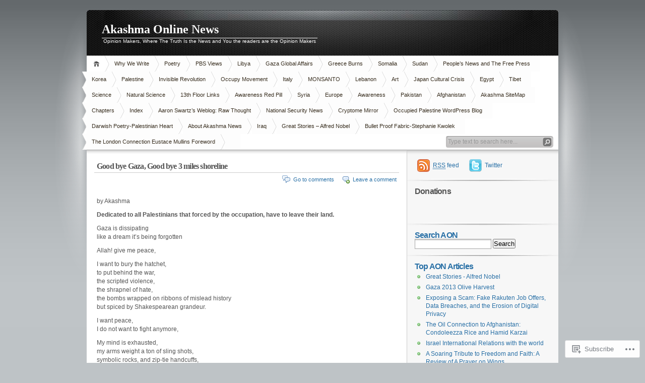

--- FILE ---
content_type: text/html; charset=UTF-8
request_url: https://akashmanews.com/poetry/palestinians-poetry/good-bye-gaza-good-bye-3-miles-short-line/
body_size: 36526
content:
<!DOCTYPE html PUBLIC "-//W3C//DTD XHTML 1.0 Transitional//EN" "http://www.w3.org/TR/xhtml1/DTD/xhtml1-transitional.dtd">
<html xmlns="http://www.w3.org/1999/xhtml" lang="en">
<head profile="http://gmpg.org/xfn/11">
<meta http-equiv="Content-Type" content="text/html; charset=UTF-8" />
<title>Good bye Gaza, Good bye 3 miles shoreline | Akashma Online News</title>

<link rel="stylesheet" href="https://s0.wp.com/wp-content/themes/pub/inove/style.css?m=1745604443i" type="text/css" media="screen" />

<script type="text/javascript" src="https://s0.wp.com/wp-content/themes/pub/inove/js/base.js?m=1398364822i"></script>
<script type="text/javascript" src="https://s0.wp.com/wp-content/themes/pub/inove/js/menu.js?m=1351714433i"></script>

<link rel="pingback" href="https://akashmanews.com/xmlrpc.php" />
<meta name='robots' content='max-image-preview:large' />
<meta name="google-site-verification" content="rzyovRyATy8LK__kxXk4r8wzU-NkuaxqpH_Opc7_F9E" />
<meta name="msvalidate.01" content="3F9440F3C39413D235C9FAE0FC684147" />
<meta name="p:domain_verify" content="WRBEtEbngnMNxcXESfaTzKb72U" />

<!-- Async WordPress.com Remote Login -->
<script id="wpcom_remote_login_js">
var wpcom_remote_login_extra_auth = '';
function wpcom_remote_login_remove_dom_node_id( element_id ) {
	var dom_node = document.getElementById( element_id );
	if ( dom_node ) { dom_node.parentNode.removeChild( dom_node ); }
}
function wpcom_remote_login_remove_dom_node_classes( class_name ) {
	var dom_nodes = document.querySelectorAll( '.' + class_name );
	for ( var i = 0; i < dom_nodes.length; i++ ) {
		dom_nodes[ i ].parentNode.removeChild( dom_nodes[ i ] );
	}
}
function wpcom_remote_login_final_cleanup() {
	wpcom_remote_login_remove_dom_node_classes( "wpcom_remote_login_msg" );
	wpcom_remote_login_remove_dom_node_id( "wpcom_remote_login_key" );
	wpcom_remote_login_remove_dom_node_id( "wpcom_remote_login_validate" );
	wpcom_remote_login_remove_dom_node_id( "wpcom_remote_login_js" );
	wpcom_remote_login_remove_dom_node_id( "wpcom_request_access_iframe" );
	wpcom_remote_login_remove_dom_node_id( "wpcom_request_access_styles" );
}

// Watch for messages back from the remote login
window.addEventListener( "message", function( e ) {
	if ( e.origin === "https://r-login.wordpress.com" ) {
		var data = {};
		try {
			data = JSON.parse( e.data );
		} catch( e ) {
			wpcom_remote_login_final_cleanup();
			return;
		}

		if ( data.msg === 'LOGIN' ) {
			// Clean up the login check iframe
			wpcom_remote_login_remove_dom_node_id( "wpcom_remote_login_key" );

			var id_regex = new RegExp( /^[0-9]+$/ );
			var token_regex = new RegExp( /^.*|.*|.*$/ );
			if (
				token_regex.test( data.token )
				&& id_regex.test( data.wpcomid )
			) {
				// We have everything we need to ask for a login
				var script = document.createElement( "script" );
				script.setAttribute( "id", "wpcom_remote_login_validate" );
				script.src = '/remote-login.php?wpcom_remote_login=validate'
					+ '&wpcomid=' + data.wpcomid
					+ '&token=' + encodeURIComponent( data.token )
					+ '&host=' + window.location.protocol
					+ '//' + window.location.hostname
					+ '&postid=6605'
					+ '&is_singular=';
				document.body.appendChild( script );
			}

			return;
		}

		// Safari ITP, not logged in, so redirect
		if ( data.msg === 'LOGIN-REDIRECT' ) {
			window.location = 'https://wordpress.com/log-in?redirect_to=' + window.location.href;
			return;
		}

		// Safari ITP, storage access failed, remove the request
		if ( data.msg === 'LOGIN-REMOVE' ) {
			var css_zap = 'html { -webkit-transition: margin-top 1s; transition: margin-top 1s; } /* 9001 */ html { margin-top: 0 !important; } * html body { margin-top: 0 !important; } @media screen and ( max-width: 782px ) { html { margin-top: 0 !important; } * html body { margin-top: 0 !important; } }';
			var style_zap = document.createElement( 'style' );
			style_zap.type = 'text/css';
			style_zap.appendChild( document.createTextNode( css_zap ) );
			document.body.appendChild( style_zap );

			var e = document.getElementById( 'wpcom_request_access_iframe' );
			e.parentNode.removeChild( e );

			document.cookie = 'wordpress_com_login_access=denied; path=/; max-age=31536000';

			return;
		}

		// Safari ITP
		if ( data.msg === 'REQUEST_ACCESS' ) {
			console.log( 'request access: safari' );

			// Check ITP iframe enable/disable knob
			if ( wpcom_remote_login_extra_auth !== 'safari_itp_iframe' ) {
				return;
			}

			// If we are in a "private window" there is no ITP.
			var private_window = false;
			try {
				var opendb = window.openDatabase( null, null, null, null );
			} catch( e ) {
				private_window = true;
			}

			if ( private_window ) {
				console.log( 'private window' );
				return;
			}

			var iframe = document.createElement( 'iframe' );
			iframe.id = 'wpcom_request_access_iframe';
			iframe.setAttribute( 'scrolling', 'no' );
			iframe.setAttribute( 'sandbox', 'allow-storage-access-by-user-activation allow-scripts allow-same-origin allow-top-navigation-by-user-activation' );
			iframe.src = 'https://r-login.wordpress.com/remote-login.php?wpcom_remote_login=request_access&origin=' + encodeURIComponent( data.origin ) + '&wpcomid=' + encodeURIComponent( data.wpcomid );

			var css = 'html { -webkit-transition: margin-top 1s; transition: margin-top 1s; } /* 9001 */ html { margin-top: 46px !important; } * html body { margin-top: 46px !important; } @media screen and ( max-width: 660px ) { html { margin-top: 71px !important; } * html body { margin-top: 71px !important; } #wpcom_request_access_iframe { display: block; height: 71px !important; } } #wpcom_request_access_iframe { border: 0px; height: 46px; position: fixed; top: 0; left: 0; width: 100%; min-width: 100%; z-index: 99999; background: #23282d; } ';

			var style = document.createElement( 'style' );
			style.type = 'text/css';
			style.id = 'wpcom_request_access_styles';
			style.appendChild( document.createTextNode( css ) );
			document.body.appendChild( style );

			document.body.appendChild( iframe );
		}

		if ( data.msg === 'DONE' ) {
			wpcom_remote_login_final_cleanup();
		}
	}
}, false );

// Inject the remote login iframe after the page has had a chance to load
// more critical resources
window.addEventListener( "DOMContentLoaded", function( e ) {
	var iframe = document.createElement( "iframe" );
	iframe.style.display = "none";
	iframe.setAttribute( "scrolling", "no" );
	iframe.setAttribute( "id", "wpcom_remote_login_key" );
	iframe.src = "https://r-login.wordpress.com/remote-login.php"
		+ "?wpcom_remote_login=key"
		+ "&origin=aHR0cHM6Ly9ha2FzaG1hbmV3cy5jb20%3D"
		+ "&wpcomid=6099645"
		+ "&time=" + Math.floor( Date.now() / 1000 );
	document.body.appendChild( iframe );
}, false );
</script>
<link rel='dns-prefetch' href='//s0.wp.com' />
<link rel='dns-prefetch' href='//widgets.wp.com' />
<link rel='dns-prefetch' href='//wordpress.com' />
<link rel="alternate" type="application/rss+xml" title="Akashma Online News &raquo; Feed" href="https://akashmanews.com/feed/" />
<link rel="alternate" type="application/rss+xml" title="Akashma Online News &raquo; Comments Feed" href="https://akashmanews.com/comments/feed/" />
<link rel="alternate" type="application/rss+xml" title="Akashma Online News &raquo; Good bye Gaza, Good bye 3 miles&nbsp;shoreline Comments Feed" href="https://akashmanews.com/poetry/palestinians-poetry/good-bye-gaza-good-bye-3-miles-short-line/feed/" />
	<script type="text/javascript">
		/* <![CDATA[ */
		function addLoadEvent(func) {
			var oldonload = window.onload;
			if (typeof window.onload != 'function') {
				window.onload = func;
			} else {
				window.onload = function () {
					oldonload();
					func();
				}
			}
		}
		/* ]]> */
	</script>
	<link crossorigin='anonymous' rel='stylesheet' id='all-css-0-1' href='/_static/??/wp-content/mu-plugins/likes/jetpack-likes.css,/wp-content/mu-plugins/infinity/themes/pub/inove.css?m=1743883414j&cssminify=yes' type='text/css' media='all' />
<style id='wp-emoji-styles-inline-css'>

	img.wp-smiley, img.emoji {
		display: inline !important;
		border: none !important;
		box-shadow: none !important;
		height: 1em !important;
		width: 1em !important;
		margin: 0 0.07em !important;
		vertical-align: -0.1em !important;
		background: none !important;
		padding: 0 !important;
	}
/*# sourceURL=wp-emoji-styles-inline-css */
</style>
<link crossorigin='anonymous' rel='stylesheet' id='all-css-2-1' href='/wp-content/plugins/gutenberg-core/v22.2.0/build/styles/block-library/style.css?m=1764855221i&cssminify=yes' type='text/css' media='all' />
<style id='wp-block-library-inline-css'>
.has-text-align-justify {
	text-align:justify;
}
.has-text-align-justify{text-align:justify;}

/*# sourceURL=wp-block-library-inline-css */
</style><style id='global-styles-inline-css'>
:root{--wp--preset--aspect-ratio--square: 1;--wp--preset--aspect-ratio--4-3: 4/3;--wp--preset--aspect-ratio--3-4: 3/4;--wp--preset--aspect-ratio--3-2: 3/2;--wp--preset--aspect-ratio--2-3: 2/3;--wp--preset--aspect-ratio--16-9: 16/9;--wp--preset--aspect-ratio--9-16: 9/16;--wp--preset--color--black: #000000;--wp--preset--color--cyan-bluish-gray: #abb8c3;--wp--preset--color--white: #ffffff;--wp--preset--color--pale-pink: #f78da7;--wp--preset--color--vivid-red: #cf2e2e;--wp--preset--color--luminous-vivid-orange: #ff6900;--wp--preset--color--luminous-vivid-amber: #fcb900;--wp--preset--color--light-green-cyan: #7bdcb5;--wp--preset--color--vivid-green-cyan: #00d084;--wp--preset--color--pale-cyan-blue: #8ed1fc;--wp--preset--color--vivid-cyan-blue: #0693e3;--wp--preset--color--vivid-purple: #9b51e0;--wp--preset--gradient--vivid-cyan-blue-to-vivid-purple: linear-gradient(135deg,rgb(6,147,227) 0%,rgb(155,81,224) 100%);--wp--preset--gradient--light-green-cyan-to-vivid-green-cyan: linear-gradient(135deg,rgb(122,220,180) 0%,rgb(0,208,130) 100%);--wp--preset--gradient--luminous-vivid-amber-to-luminous-vivid-orange: linear-gradient(135deg,rgb(252,185,0) 0%,rgb(255,105,0) 100%);--wp--preset--gradient--luminous-vivid-orange-to-vivid-red: linear-gradient(135deg,rgb(255,105,0) 0%,rgb(207,46,46) 100%);--wp--preset--gradient--very-light-gray-to-cyan-bluish-gray: linear-gradient(135deg,rgb(238,238,238) 0%,rgb(169,184,195) 100%);--wp--preset--gradient--cool-to-warm-spectrum: linear-gradient(135deg,rgb(74,234,220) 0%,rgb(151,120,209) 20%,rgb(207,42,186) 40%,rgb(238,44,130) 60%,rgb(251,105,98) 80%,rgb(254,248,76) 100%);--wp--preset--gradient--blush-light-purple: linear-gradient(135deg,rgb(255,206,236) 0%,rgb(152,150,240) 100%);--wp--preset--gradient--blush-bordeaux: linear-gradient(135deg,rgb(254,205,165) 0%,rgb(254,45,45) 50%,rgb(107,0,62) 100%);--wp--preset--gradient--luminous-dusk: linear-gradient(135deg,rgb(255,203,112) 0%,rgb(199,81,192) 50%,rgb(65,88,208) 100%);--wp--preset--gradient--pale-ocean: linear-gradient(135deg,rgb(255,245,203) 0%,rgb(182,227,212) 50%,rgb(51,167,181) 100%);--wp--preset--gradient--electric-grass: linear-gradient(135deg,rgb(202,248,128) 0%,rgb(113,206,126) 100%);--wp--preset--gradient--midnight: linear-gradient(135deg,rgb(2,3,129) 0%,rgb(40,116,252) 100%);--wp--preset--font-size--small: 13px;--wp--preset--font-size--medium: 20px;--wp--preset--font-size--large: 36px;--wp--preset--font-size--x-large: 42px;--wp--preset--font-family--albert-sans: 'Albert Sans', sans-serif;--wp--preset--font-family--alegreya: Alegreya, serif;--wp--preset--font-family--arvo: Arvo, serif;--wp--preset--font-family--bodoni-moda: 'Bodoni Moda', serif;--wp--preset--font-family--bricolage-grotesque: 'Bricolage Grotesque', sans-serif;--wp--preset--font-family--cabin: Cabin, sans-serif;--wp--preset--font-family--chivo: Chivo, sans-serif;--wp--preset--font-family--commissioner: Commissioner, sans-serif;--wp--preset--font-family--cormorant: Cormorant, serif;--wp--preset--font-family--courier-prime: 'Courier Prime', monospace;--wp--preset--font-family--crimson-pro: 'Crimson Pro', serif;--wp--preset--font-family--dm-mono: 'DM Mono', monospace;--wp--preset--font-family--dm-sans: 'DM Sans', sans-serif;--wp--preset--font-family--dm-serif-display: 'DM Serif Display', serif;--wp--preset--font-family--domine: Domine, serif;--wp--preset--font-family--eb-garamond: 'EB Garamond', serif;--wp--preset--font-family--epilogue: Epilogue, sans-serif;--wp--preset--font-family--fahkwang: Fahkwang, sans-serif;--wp--preset--font-family--figtree: Figtree, sans-serif;--wp--preset--font-family--fira-sans: 'Fira Sans', sans-serif;--wp--preset--font-family--fjalla-one: 'Fjalla One', sans-serif;--wp--preset--font-family--fraunces: Fraunces, serif;--wp--preset--font-family--gabarito: Gabarito, system-ui;--wp--preset--font-family--ibm-plex-mono: 'IBM Plex Mono', monospace;--wp--preset--font-family--ibm-plex-sans: 'IBM Plex Sans', sans-serif;--wp--preset--font-family--ibarra-real-nova: 'Ibarra Real Nova', serif;--wp--preset--font-family--instrument-serif: 'Instrument Serif', serif;--wp--preset--font-family--inter: Inter, sans-serif;--wp--preset--font-family--josefin-sans: 'Josefin Sans', sans-serif;--wp--preset--font-family--jost: Jost, sans-serif;--wp--preset--font-family--libre-baskerville: 'Libre Baskerville', serif;--wp--preset--font-family--libre-franklin: 'Libre Franklin', sans-serif;--wp--preset--font-family--literata: Literata, serif;--wp--preset--font-family--lora: Lora, serif;--wp--preset--font-family--merriweather: Merriweather, serif;--wp--preset--font-family--montserrat: Montserrat, sans-serif;--wp--preset--font-family--newsreader: Newsreader, serif;--wp--preset--font-family--noto-sans-mono: 'Noto Sans Mono', sans-serif;--wp--preset--font-family--nunito: Nunito, sans-serif;--wp--preset--font-family--open-sans: 'Open Sans', sans-serif;--wp--preset--font-family--overpass: Overpass, sans-serif;--wp--preset--font-family--pt-serif: 'PT Serif', serif;--wp--preset--font-family--petrona: Petrona, serif;--wp--preset--font-family--piazzolla: Piazzolla, serif;--wp--preset--font-family--playfair-display: 'Playfair Display', serif;--wp--preset--font-family--plus-jakarta-sans: 'Plus Jakarta Sans', sans-serif;--wp--preset--font-family--poppins: Poppins, sans-serif;--wp--preset--font-family--raleway: Raleway, sans-serif;--wp--preset--font-family--roboto: Roboto, sans-serif;--wp--preset--font-family--roboto-slab: 'Roboto Slab', serif;--wp--preset--font-family--rubik: Rubik, sans-serif;--wp--preset--font-family--rufina: Rufina, serif;--wp--preset--font-family--sora: Sora, sans-serif;--wp--preset--font-family--source-sans-3: 'Source Sans 3', sans-serif;--wp--preset--font-family--source-serif-4: 'Source Serif 4', serif;--wp--preset--font-family--space-mono: 'Space Mono', monospace;--wp--preset--font-family--syne: Syne, sans-serif;--wp--preset--font-family--texturina: Texturina, serif;--wp--preset--font-family--urbanist: Urbanist, sans-serif;--wp--preset--font-family--work-sans: 'Work Sans', sans-serif;--wp--preset--spacing--20: 0.44rem;--wp--preset--spacing--30: 0.67rem;--wp--preset--spacing--40: 1rem;--wp--preset--spacing--50: 1.5rem;--wp--preset--spacing--60: 2.25rem;--wp--preset--spacing--70: 3.38rem;--wp--preset--spacing--80: 5.06rem;--wp--preset--shadow--natural: 6px 6px 9px rgba(0, 0, 0, 0.2);--wp--preset--shadow--deep: 12px 12px 50px rgba(0, 0, 0, 0.4);--wp--preset--shadow--sharp: 6px 6px 0px rgba(0, 0, 0, 0.2);--wp--preset--shadow--outlined: 6px 6px 0px -3px rgb(255, 255, 255), 6px 6px rgb(0, 0, 0);--wp--preset--shadow--crisp: 6px 6px 0px rgb(0, 0, 0);}:where(.is-layout-flex){gap: 0.5em;}:where(.is-layout-grid){gap: 0.5em;}body .is-layout-flex{display: flex;}.is-layout-flex{flex-wrap: wrap;align-items: center;}.is-layout-flex > :is(*, div){margin: 0;}body .is-layout-grid{display: grid;}.is-layout-grid > :is(*, div){margin: 0;}:where(.wp-block-columns.is-layout-flex){gap: 2em;}:where(.wp-block-columns.is-layout-grid){gap: 2em;}:where(.wp-block-post-template.is-layout-flex){gap: 1.25em;}:where(.wp-block-post-template.is-layout-grid){gap: 1.25em;}.has-black-color{color: var(--wp--preset--color--black) !important;}.has-cyan-bluish-gray-color{color: var(--wp--preset--color--cyan-bluish-gray) !important;}.has-white-color{color: var(--wp--preset--color--white) !important;}.has-pale-pink-color{color: var(--wp--preset--color--pale-pink) !important;}.has-vivid-red-color{color: var(--wp--preset--color--vivid-red) !important;}.has-luminous-vivid-orange-color{color: var(--wp--preset--color--luminous-vivid-orange) !important;}.has-luminous-vivid-amber-color{color: var(--wp--preset--color--luminous-vivid-amber) !important;}.has-light-green-cyan-color{color: var(--wp--preset--color--light-green-cyan) !important;}.has-vivid-green-cyan-color{color: var(--wp--preset--color--vivid-green-cyan) !important;}.has-pale-cyan-blue-color{color: var(--wp--preset--color--pale-cyan-blue) !important;}.has-vivid-cyan-blue-color{color: var(--wp--preset--color--vivid-cyan-blue) !important;}.has-vivid-purple-color{color: var(--wp--preset--color--vivid-purple) !important;}.has-black-background-color{background-color: var(--wp--preset--color--black) !important;}.has-cyan-bluish-gray-background-color{background-color: var(--wp--preset--color--cyan-bluish-gray) !important;}.has-white-background-color{background-color: var(--wp--preset--color--white) !important;}.has-pale-pink-background-color{background-color: var(--wp--preset--color--pale-pink) !important;}.has-vivid-red-background-color{background-color: var(--wp--preset--color--vivid-red) !important;}.has-luminous-vivid-orange-background-color{background-color: var(--wp--preset--color--luminous-vivid-orange) !important;}.has-luminous-vivid-amber-background-color{background-color: var(--wp--preset--color--luminous-vivid-amber) !important;}.has-light-green-cyan-background-color{background-color: var(--wp--preset--color--light-green-cyan) !important;}.has-vivid-green-cyan-background-color{background-color: var(--wp--preset--color--vivid-green-cyan) !important;}.has-pale-cyan-blue-background-color{background-color: var(--wp--preset--color--pale-cyan-blue) !important;}.has-vivid-cyan-blue-background-color{background-color: var(--wp--preset--color--vivid-cyan-blue) !important;}.has-vivid-purple-background-color{background-color: var(--wp--preset--color--vivid-purple) !important;}.has-black-border-color{border-color: var(--wp--preset--color--black) !important;}.has-cyan-bluish-gray-border-color{border-color: var(--wp--preset--color--cyan-bluish-gray) !important;}.has-white-border-color{border-color: var(--wp--preset--color--white) !important;}.has-pale-pink-border-color{border-color: var(--wp--preset--color--pale-pink) !important;}.has-vivid-red-border-color{border-color: var(--wp--preset--color--vivid-red) !important;}.has-luminous-vivid-orange-border-color{border-color: var(--wp--preset--color--luminous-vivid-orange) !important;}.has-luminous-vivid-amber-border-color{border-color: var(--wp--preset--color--luminous-vivid-amber) !important;}.has-light-green-cyan-border-color{border-color: var(--wp--preset--color--light-green-cyan) !important;}.has-vivid-green-cyan-border-color{border-color: var(--wp--preset--color--vivid-green-cyan) !important;}.has-pale-cyan-blue-border-color{border-color: var(--wp--preset--color--pale-cyan-blue) !important;}.has-vivid-cyan-blue-border-color{border-color: var(--wp--preset--color--vivid-cyan-blue) !important;}.has-vivid-purple-border-color{border-color: var(--wp--preset--color--vivid-purple) !important;}.has-vivid-cyan-blue-to-vivid-purple-gradient-background{background: var(--wp--preset--gradient--vivid-cyan-blue-to-vivid-purple) !important;}.has-light-green-cyan-to-vivid-green-cyan-gradient-background{background: var(--wp--preset--gradient--light-green-cyan-to-vivid-green-cyan) !important;}.has-luminous-vivid-amber-to-luminous-vivid-orange-gradient-background{background: var(--wp--preset--gradient--luminous-vivid-amber-to-luminous-vivid-orange) !important;}.has-luminous-vivid-orange-to-vivid-red-gradient-background{background: var(--wp--preset--gradient--luminous-vivid-orange-to-vivid-red) !important;}.has-very-light-gray-to-cyan-bluish-gray-gradient-background{background: var(--wp--preset--gradient--very-light-gray-to-cyan-bluish-gray) !important;}.has-cool-to-warm-spectrum-gradient-background{background: var(--wp--preset--gradient--cool-to-warm-spectrum) !important;}.has-blush-light-purple-gradient-background{background: var(--wp--preset--gradient--blush-light-purple) !important;}.has-blush-bordeaux-gradient-background{background: var(--wp--preset--gradient--blush-bordeaux) !important;}.has-luminous-dusk-gradient-background{background: var(--wp--preset--gradient--luminous-dusk) !important;}.has-pale-ocean-gradient-background{background: var(--wp--preset--gradient--pale-ocean) !important;}.has-electric-grass-gradient-background{background: var(--wp--preset--gradient--electric-grass) !important;}.has-midnight-gradient-background{background: var(--wp--preset--gradient--midnight) !important;}.has-small-font-size{font-size: var(--wp--preset--font-size--small) !important;}.has-medium-font-size{font-size: var(--wp--preset--font-size--medium) !important;}.has-large-font-size{font-size: var(--wp--preset--font-size--large) !important;}.has-x-large-font-size{font-size: var(--wp--preset--font-size--x-large) !important;}.has-albert-sans-font-family{font-family: var(--wp--preset--font-family--albert-sans) !important;}.has-alegreya-font-family{font-family: var(--wp--preset--font-family--alegreya) !important;}.has-arvo-font-family{font-family: var(--wp--preset--font-family--arvo) !important;}.has-bodoni-moda-font-family{font-family: var(--wp--preset--font-family--bodoni-moda) !important;}.has-bricolage-grotesque-font-family{font-family: var(--wp--preset--font-family--bricolage-grotesque) !important;}.has-cabin-font-family{font-family: var(--wp--preset--font-family--cabin) !important;}.has-chivo-font-family{font-family: var(--wp--preset--font-family--chivo) !important;}.has-commissioner-font-family{font-family: var(--wp--preset--font-family--commissioner) !important;}.has-cormorant-font-family{font-family: var(--wp--preset--font-family--cormorant) !important;}.has-courier-prime-font-family{font-family: var(--wp--preset--font-family--courier-prime) !important;}.has-crimson-pro-font-family{font-family: var(--wp--preset--font-family--crimson-pro) !important;}.has-dm-mono-font-family{font-family: var(--wp--preset--font-family--dm-mono) !important;}.has-dm-sans-font-family{font-family: var(--wp--preset--font-family--dm-sans) !important;}.has-dm-serif-display-font-family{font-family: var(--wp--preset--font-family--dm-serif-display) !important;}.has-domine-font-family{font-family: var(--wp--preset--font-family--domine) !important;}.has-eb-garamond-font-family{font-family: var(--wp--preset--font-family--eb-garamond) !important;}.has-epilogue-font-family{font-family: var(--wp--preset--font-family--epilogue) !important;}.has-fahkwang-font-family{font-family: var(--wp--preset--font-family--fahkwang) !important;}.has-figtree-font-family{font-family: var(--wp--preset--font-family--figtree) !important;}.has-fira-sans-font-family{font-family: var(--wp--preset--font-family--fira-sans) !important;}.has-fjalla-one-font-family{font-family: var(--wp--preset--font-family--fjalla-one) !important;}.has-fraunces-font-family{font-family: var(--wp--preset--font-family--fraunces) !important;}.has-gabarito-font-family{font-family: var(--wp--preset--font-family--gabarito) !important;}.has-ibm-plex-mono-font-family{font-family: var(--wp--preset--font-family--ibm-plex-mono) !important;}.has-ibm-plex-sans-font-family{font-family: var(--wp--preset--font-family--ibm-plex-sans) !important;}.has-ibarra-real-nova-font-family{font-family: var(--wp--preset--font-family--ibarra-real-nova) !important;}.has-instrument-serif-font-family{font-family: var(--wp--preset--font-family--instrument-serif) !important;}.has-inter-font-family{font-family: var(--wp--preset--font-family--inter) !important;}.has-josefin-sans-font-family{font-family: var(--wp--preset--font-family--josefin-sans) !important;}.has-jost-font-family{font-family: var(--wp--preset--font-family--jost) !important;}.has-libre-baskerville-font-family{font-family: var(--wp--preset--font-family--libre-baskerville) !important;}.has-libre-franklin-font-family{font-family: var(--wp--preset--font-family--libre-franklin) !important;}.has-literata-font-family{font-family: var(--wp--preset--font-family--literata) !important;}.has-lora-font-family{font-family: var(--wp--preset--font-family--lora) !important;}.has-merriweather-font-family{font-family: var(--wp--preset--font-family--merriweather) !important;}.has-montserrat-font-family{font-family: var(--wp--preset--font-family--montserrat) !important;}.has-newsreader-font-family{font-family: var(--wp--preset--font-family--newsreader) !important;}.has-noto-sans-mono-font-family{font-family: var(--wp--preset--font-family--noto-sans-mono) !important;}.has-nunito-font-family{font-family: var(--wp--preset--font-family--nunito) !important;}.has-open-sans-font-family{font-family: var(--wp--preset--font-family--open-sans) !important;}.has-overpass-font-family{font-family: var(--wp--preset--font-family--overpass) !important;}.has-pt-serif-font-family{font-family: var(--wp--preset--font-family--pt-serif) !important;}.has-petrona-font-family{font-family: var(--wp--preset--font-family--petrona) !important;}.has-piazzolla-font-family{font-family: var(--wp--preset--font-family--piazzolla) !important;}.has-playfair-display-font-family{font-family: var(--wp--preset--font-family--playfair-display) !important;}.has-plus-jakarta-sans-font-family{font-family: var(--wp--preset--font-family--plus-jakarta-sans) !important;}.has-poppins-font-family{font-family: var(--wp--preset--font-family--poppins) !important;}.has-raleway-font-family{font-family: var(--wp--preset--font-family--raleway) !important;}.has-roboto-font-family{font-family: var(--wp--preset--font-family--roboto) !important;}.has-roboto-slab-font-family{font-family: var(--wp--preset--font-family--roboto-slab) !important;}.has-rubik-font-family{font-family: var(--wp--preset--font-family--rubik) !important;}.has-rufina-font-family{font-family: var(--wp--preset--font-family--rufina) !important;}.has-sora-font-family{font-family: var(--wp--preset--font-family--sora) !important;}.has-source-sans-3-font-family{font-family: var(--wp--preset--font-family--source-sans-3) !important;}.has-source-serif-4-font-family{font-family: var(--wp--preset--font-family--source-serif-4) !important;}.has-space-mono-font-family{font-family: var(--wp--preset--font-family--space-mono) !important;}.has-syne-font-family{font-family: var(--wp--preset--font-family--syne) !important;}.has-texturina-font-family{font-family: var(--wp--preset--font-family--texturina) !important;}.has-urbanist-font-family{font-family: var(--wp--preset--font-family--urbanist) !important;}.has-work-sans-font-family{font-family: var(--wp--preset--font-family--work-sans) !important;}
/*# sourceURL=global-styles-inline-css */
</style>

<style id='classic-theme-styles-inline-css'>
/*! This file is auto-generated */
.wp-block-button__link{color:#fff;background-color:#32373c;border-radius:9999px;box-shadow:none;text-decoration:none;padding:calc(.667em + 2px) calc(1.333em + 2px);font-size:1.125em}.wp-block-file__button{background:#32373c;color:#fff;text-decoration:none}
/*# sourceURL=/wp-includes/css/classic-themes.min.css */
</style>
<link crossorigin='anonymous' rel='stylesheet' id='all-css-4-1' href='/_static/??-eJx9j8sOwkAIRX/IkTZGGxfGTzHzIHVq55GBaf18aZpu1HRD4MLhAsxZ2RQZI0OoKo+195HApoKih6wZZCKg8xpHDDJ2tEQH+I/N3vXIgtOWK8b3PpLFRhmTCxIpicHXoPgpXrTHDchZ25cSaV2xNoBq3HqPCaNLBXTlFDSztz8UULFgqh8dTFiMOIu4fEnf9XLLPdza7tI07fl66oYPKzZ26Q==&cssminify=yes' type='text/css' media='all' />
<link rel='stylesheet' id='verbum-gutenberg-css-css' href='https://widgets.wp.com/verbum-block-editor/block-editor.css?ver=1738686361' media='all' />
<link crossorigin='anonymous' rel='stylesheet' id='all-css-6-1' href='/_static/??/wp-content/mu-plugins/comment-likes/css/comment-likes.css,/i/noticons/noticons.css?m=1436783281j&cssminify=yes' type='text/css' media='all' />
<style id='jetpack_facebook_likebox-inline-css'>
.widget_facebook_likebox {
	overflow: hidden;
}

/*# sourceURL=/wp-content/mu-plugins/jetpack-plugin/sun/modules/widgets/facebook-likebox/style.css */
</style>
<link crossorigin='anonymous' rel='stylesheet' id='all-css-8-1' href='/_static/??-eJzTLy/QTc7PK0nNK9HPLdUtyClNz8wr1i9KTcrJTwcy0/WTi5G5ekCujj52Temp+bo5+cmJJZn5eSgc3bScxMwikFb7XFtDE1NLExMLc0OTLACohS2q&cssminify=yes' type='text/css' media='all' />
<style id='jetpack-global-styles-frontend-style-inline-css'>
:root { --font-headings: unset; --font-base: unset; --font-headings-default: -apple-system,BlinkMacSystemFont,"Segoe UI",Roboto,Oxygen-Sans,Ubuntu,Cantarell,"Helvetica Neue",sans-serif; --font-base-default: -apple-system,BlinkMacSystemFont,"Segoe UI",Roboto,Oxygen-Sans,Ubuntu,Cantarell,"Helvetica Neue",sans-serif;}
/*# sourceURL=jetpack-global-styles-frontend-style-inline-css */
</style>
<link crossorigin='anonymous' rel='stylesheet' id='all-css-10-1' href='/_static/??-eJyNjcsKAjEMRX/IGtQZBxfip0hMS9sxTYppGfx7H7gRN+7ugcs5sFRHKi1Ig9Jd5R6zGMyhVaTrh8G6QFHfORhYwlvw6P39PbPENZmt4G/ROQuBKWVkxxrVvuBH1lIoz2waILJekF+HUzlupnG3nQ77YZwfuRJIaQ==&cssminify=yes' type='text/css' media='all' />
<script type="text/javascript" id="wpcom-actionbar-placeholder-js-extra">
/* <![CDATA[ */
var actionbardata = {"siteID":"6099645","postID":"6605","siteURL":"https://akashmanews.com","xhrURL":"https://akashmanews.com/wp-admin/admin-ajax.php","nonce":"7ed99205b0","isLoggedIn":"","statusMessage":"","subsEmailDefault":"instantly","proxyScriptUrl":"https://s0.wp.com/wp-content/js/wpcom-proxy-request.js?m=1513050504i&amp;ver=20211021","shortlink":"https://wp.me/PpANn-1Ix","i18n":{"followedText":"New posts from this site will now appear in your \u003Ca href=\"https://wordpress.com/reader\"\u003EReader\u003C/a\u003E","foldBar":"Collapse this bar","unfoldBar":"Expand this bar","shortLinkCopied":"Shortlink copied to clipboard."}};
//# sourceURL=wpcom-actionbar-placeholder-js-extra
/* ]]> */
</script>
<script type="text/javascript" id="jetpack-mu-wpcom-settings-js-before">
/* <![CDATA[ */
var JETPACK_MU_WPCOM_SETTINGS = {"assetsUrl":"https://s0.wp.com/wp-content/mu-plugins/jetpack-mu-wpcom-plugin/sun/jetpack_vendor/automattic/jetpack-mu-wpcom/src/build/"};
//# sourceURL=jetpack-mu-wpcom-settings-js-before
/* ]]> */
</script>
<script crossorigin='anonymous' type='text/javascript'  src='/_static/??-eJzTLy/QzcxLzilNSS3WzwKiwtLUokoopZebmaeXVayjj0+Rbm5melFiSSqy4uT8vJLUvBKQ2qKcEt2CovyKSqCcfa6tobmRgamxgZmFZRYAMQAskg=='></script>
<script type="text/javascript" id="rlt-proxy-js-after">
/* <![CDATA[ */
	rltInitialize( {"token":null,"iframeOrigins":["https:\/\/widgets.wp.com"]} );
//# sourceURL=rlt-proxy-js-after
/* ]]> */
</script>
<link rel="EditURI" type="application/rsd+xml" title="RSD" href="https://akashma.wordpress.com/xmlrpc.php?rsd" />
<meta name="generator" content="WordPress.com" />
<link rel="canonical" href="https://akashmanews.com/poetry/palestinians-poetry/good-bye-gaza-good-bye-3-miles-short-line/" />
<link rel='shortlink' href='https://wp.me/PpANn-1Ix' />
<link rel="alternate" type="application/json+oembed" href="https://public-api.wordpress.com/oembed/?format=json&amp;url=https%3A%2F%2Fakashmanews.com%2Fpoetry%2Fpalestinians-poetry%2Fgood-bye-gaza-good-bye-3-miles-short-line%2F&amp;for=wpcom-auto-discovery" /><link rel="alternate" type="application/xml+oembed" href="https://public-api.wordpress.com/oembed/?format=xml&amp;url=https%3A%2F%2Fakashmanews.com%2Fpoetry%2Fpalestinians-poetry%2Fgood-bye-gaza-good-bye-3-miles-short-line%2F&amp;for=wpcom-auto-discovery" />
<!-- Jetpack Open Graph Tags -->
<meta property="og:type" content="article" />
<meta property="og:title" content="Good bye Gaza, Good bye 3 miles shoreline" />
<meta property="og:url" content="https://akashmanews.com/poetry/palestinians-poetry/good-bye-gaza-good-bye-3-miles-short-line/" />
<meta property="og:description" content="by Akashma Dedicated to all Palestinians that forced by the occupation, have to leave their land. Gaza is dissipating like a dream it&#8217;s being forgotten Allah! give me peace, I want to bury th…" />
<meta property="article:published_time" content="2013-10-05T21:54:41+00:00" />
<meta property="article:modified_time" content="2023-12-12T05:03:29+00:00" />
<meta property="og:site_name" content="Akashma Online News" />
<meta property="og:image" content="https://akashmanews.com/wp-content/uploads/2013/10/gaza-3-shore-limit-line.jpg?w=300" />
<meta property="og:image:width" content="300" />
<meta property="og:image:height" content="225" />
<meta property="og:image:alt" content="Gaza 3 shore limit line" />
<meta property="og:locale" content="en_US" />
<meta property="article:publisher" content="https://www.facebook.com/WordPresscom" />
<meta name="twitter:creator" content="@AkashmaNews" />
<meta name="twitter:site" content="@AkashmaNews" />
<meta name="twitter:text:title" content="Good bye Gaza, Good bye 3 miles&nbsp;shoreline" />
<meta name="twitter:image" content="https://akashmanews.com/wp-content/uploads/2013/10/gaza-3-shore-limit-line.jpg?w=640" />
<meta name="twitter:image:alt" content="Gaza 3 shore limit line" />
<meta name="twitter:card" content="summary_large_image" />

<!-- End Jetpack Open Graph Tags -->
<link rel='openid.server' href='https://akashmanews.com/?openidserver=1' />
<link rel='openid.delegate' href='https://akashmanews.com/' />
<link rel="search" type="application/opensearchdescription+xml" href="https://akashmanews.com/osd.xml" title="Akashma Online News" />
<link rel="search" type="application/opensearchdescription+xml" href="https://s1.wp.com/opensearch.xml" title="WordPress.com" />
		<style id="wpcom-hotfix-masterbar-style">
			@media screen and (min-width: 783px) {
				#wpadminbar .quicklinks li#wp-admin-bar-my-account.with-avatar > a img {
					margin-top: 5px;
				}
			}
		</style>
		<meta property="fediverse:creator" name="fediverse:creator" content="akashmanews.com@akashmanews.com" />
<script type="text/javascript" id="webfont-output">
  
  WebFontConfig = {"typekit":{"id":"ydk3ezq"}};
  (function() {
    var wf = document.createElement('script');
    wf.src = ('https:' == document.location.protocol ? 'https' : 'http') +
      '://ajax.googleapis.com/ajax/libs/webfont/1/webfont.js';
    wf.type = 'text/javascript';
    wf.async = 'true';
    var s = document.getElementsByTagName('script')[0];
    s.parentNode.insertBefore(wf, s);
	})();
</script><meta name="description" content="by Akashma Dedicated to all Palestinians that forced by the occupation, have to leave their land. Gaza is dissipating like a dream it&#039;s being forgotten Allah! give me peace, I want to bury the hatchet, to put behind the war, the scripted violence, the shrapnel of hate, the bombs wrapped on ribbons of mislead history&hellip;" />
<link rel="icon" href="https://akashmanews.com/wp-content/uploads/2021/04/cropped-akashma-web-blogs-logofix.jpg?w=32" sizes="32x32" />
<link rel="icon" href="https://akashmanews.com/wp-content/uploads/2021/04/cropped-akashma-web-blogs-logofix.jpg?w=192" sizes="192x192" />
<link rel="apple-touch-icon" href="https://akashmanews.com/wp-content/uploads/2021/04/cropped-akashma-web-blogs-logofix.jpg?w=180" />
<meta name="msapplication-TileImage" content="https://akashmanews.com/wp-content/uploads/2021/04/cropped-akashma-web-blogs-logofix.jpg?w=270" />
<link crossorigin='anonymous' rel='stylesheet' id='all-css-0-3' href='/_static/??-eJydzM0KwkAMBOAXsgZ/avEgPorUNJRtdzehk2Xp26ugnsXbzDB8VK1hzS7ZKZXGYhlDBk3i1vP87oSS6RYy0z0qzyDUYLJsGdjQz0DSoUQBcb9ogcTv5zP86dUwjOIgV2tM8UzwNcpLu6bLrmsP++58OrbTA7w2WLc=&cssminify=yes' type='text/css' media='all' />
</head>

<body class="wp-singular page-template-default page page-id-6605 page-child parent-pageid-1528 wp-theme-pubinove customizer-styles-applied jetpack-reblog-enabled">
<!-- wrap START -->
<div id="wrap">

<!-- container START -->
<div id="container"  >

<!-- header START -->
<div id="header">

	<!-- banner START -->
		<!-- banner END -->

	<div id="caption">
		<h1 id="title"><a href="https://akashmanews.com/">Akashma Online News</a></h1>
		<div id="tagline">Opinion Makers, Where The Truth Is the News and You the readers are the Opinion Makers</div>
	</div>

	<div class="fixed"></div>
</div>
<!-- header END -->

<!-- navigation START -->
<div id="navigation">
	<!-- menus START -->
	<ul id="menus">
	<li class="page_item"><a class="home" title="Home" href="https://akashmanews.com/">Home</a></li>
	<li class="page_item page-item-937 page_item_has_children"><a href="https://akashmanews.com/why-we-write/">Why We Write</a>
<ul class='children'>
	<li class="page_item page-item-2"><a href="https://akashmanews.com/why-we-write/about/">My first Encounter</a></li>
	<li class="page_item page-item-2046"><a href="https://akashmanews.com/why-we-write/in-a-blink-of-an-eye/">In A Blink Of An&nbsp;Eye</a></li>
	<li class="page_item page-item-6322"><a href="https://akashmanews.com/why-we-write/mens-world-is-shreding-appart/">Men&#8217;s World is shreding&nbsp;appart</a></li>
</ul>
</li>
<li class="page_item page-item-1517 page_item_has_children current_page_ancestor"><a href="https://akashmanews.com/poetry/">Poetry</a>
<ul class='children'>
	<li class="page_item page-item-4919"><a href="https://akashmanews.com/poetry/james-russell-lowell/">James Russell Lowell</a></li>
	<li class="page_item page-item-6196"><a href="https://akashmanews.com/poetry/we-should-never-part/">We Should Never&nbsp;Part</a></li>
	<li class="page_item page-item-6317 page_item_has_children"><a href="https://akashmanews.com/poetry/the-extremes-of-life/">The Extremes of&nbsp;Life</a>
	<ul class='children'>
		<li class="page_item page-item-6614"><a href="https://akashmanews.com/poetry/the-extremes-of-life/tan/">Tan</a></li>
		<li class="page_item page-item-6517"><a href="https://akashmanews.com/poetry/the-extremes-of-life/have-a-nice-day/">Have a Nice&nbsp;Day</a></li>
	</ul>
</li>
	<li class="page_item page-item-8744"><a href="https://akashmanews.com/poetry/winter-warmth-distant-echoes/">Winter Warmth, Distant&nbsp;Echoes</a></li>
	<li class="page_item page-item-8828"><a href="https://akashmanews.com/poetry/my-princess-memmories-humera-karim/">My Princess Memmories: Humera&nbsp;Karim</a></li>
	<li class="page_item page-item-4672 page_item_has_children"><a href="https://akashmanews.com/poetry/love/">Love</a>
	<ul class='children'>
		<li class="page_item page-item-4674"><a href="https://akashmanews.com/poetry/love/my-other-half/">My Other Half</a></li>
		<li class="page_item page-item-6079"><a href="https://akashmanews.com/poetry/love/the-only-true-love-leads-to-freedom/">The Only true love leads to&nbsp;freedom</a></li>
		<li class="page_item page-item-6129"><a href="https://akashmanews.com/poetry/love/incognito-time-interlude-to-love/">Incognito Time! Interlude to&nbsp;Love</a></li>
		<li class="page_item page-item-6136"><a href="https://akashmanews.com/poetry/love/father-and-son/">Father and Son</a></li>
		<li class="page_item page-item-6451"><a href="https://akashmanews.com/poetry/love/the-mysteries-of-love-conversations/">The Mysteries of Love-Conversations</a></li>
		<li class="page_item page-item-6585"><a href="https://akashmanews.com/poetry/love/i-love-myself/">I love Myself</a></li>
		<li class="page_item page-item-6618"><a href="https://akashmanews.com/poetry/love/conversing-souls/">Conversing Souls</a></li>
		<li class="page_item page-item-6666"><a href="https://akashmanews.com/poetry/love/soledad-poesia-en-espanol/">Soledad -Poesia en&nbsp;Español</a></li>
	</ul>
</li>
	<li class="page_item page-item-1528 page_item_has_children current_page_ancestor current_page_parent"><a href="https://akashmanews.com/poetry/palestinians-poetry/">Palestinians Poetry</a>
	<ul class='children'>
		<li class="page_item page-item-4164"><a href="https://akashmanews.com/poetry/palestinians-poetry/the-future-awaits/">The Future Awaits</a></li>
		<li class="page_item page-item-4977"><a href="https://akashmanews.com/poetry/palestinians-poetry/palestinian-artisan/">Palestinian Artisan</a></li>
		<li class="page_item page-item-5240"><a href="https://akashmanews.com/poetry/palestinians-poetry/hopelessly-hopeful/">Hopelessly Hopeful</a></li>
		<li class="page_item page-item-3229"><a href="https://akashmanews.com/poetry/palestinians-poetry/the-wall-that-was/">The Wall that&nbsp;Was</a></li>
		<li class="page_item page-item-4097"><a href="https://akashmanews.com/poetry/palestinians-poetry/viva-palestine-my-blood-is-my-sacrifice-2010/">The Mother</a></li>
		<li class="page_item page-item-4364"><a href="https://akashmanews.com/poetry/palestinians-poetry/oh-jerusalem-my-other-half-of-palestine/">Oh, Jerusalem, my other half of&nbsp;Palestine</a></li>
		<li class="page_item page-item-4104"><a href="https://akashmanews.com/poetry/palestinians-poetry/inseparable-twins/">Inseparable Twins</a></li>
		<li class="page_item page-item-6605 current_page_item"><a href="https://akashmanews.com/poetry/palestinians-poetry/good-bye-gaza-good-bye-3-miles-short-line/" aria-current="page">Good bye Gaza, Good bye 3 miles&nbsp;shoreline</a></li>
		<li class="page_item page-item-6640"><a href="https://akashmanews.com/poetry/palestinians-poetry/in-between-the-lines/">In Between The&nbsp;LInes</a></li>
	</ul>
</li>
	<li class="page_item page-item-3209"><a href="https://akashmanews.com/poetry/the-simple-life/">The Simple Life</a></li>
	<li class="page_item page-item-2615"><a href="https://akashmanews.com/poetry/expect-us/">Expect Us</a></li>
	<li class="page_item page-item-3632"><a href="https://akashmanews.com/poetry/what-must-be-said-gunter-grass/">What Must Be Said, Gunter&nbsp;Grass</a></li>
	<li class="page_item page-item-4569"><a href="https://akashmanews.com/poetry/alfred-nobel/">Alfred Nobel Poetry</a></li>
	<li class="page_item page-item-2252"><a href="https://akashmanews.com/poetry/poetry-collected-by-patrick-mac-manus-humanist-activist-and-friend-of-humanity/">Poetry Collected by Patrick Mac Manus Humanist Activist and Friend of&nbsp;Humanity</a></li>
	<li class="page_item page-item-3110"><a href="https://akashmanews.com/poetry/invisible-revolution/">Invisible Revolution</a></li>
	<li class="page_item page-item-4664"><a href="https://akashmanews.com/poetry/refleccions/">Reflections</a></li>
	<li class="page_item page-item-2044"><a href="https://akashmanews.com/poetry/munir-the-poet-of-love/">Munir the Poet of&nbsp;Love</a></li>
	<li class="page_item page-item-6622 page_item_has_children"><a href="https://akashmanews.com/poetry/friend-in-distress/">Friend in Distress</a>
	<ul class='children'>
		<li class="page_item page-item-6661"><a href="https://akashmanews.com/poetry/friend-in-distress/hopelessly-hopeful/">Hopelessly Hopeful</a></li>
	</ul>
</li>
</ul>
</li>
<li class="page_item page-item-1670"><a href="https://akashmanews.com/pbs-views/">PBS Views</a></li>
<li class="page_item page-item-1763 page_item_has_children"><a href="https://akashmanews.com/libya/">Libya</a>
<ul class='children'>
	<li class="page_item page-item-4449"><a href="https://akashmanews.com/libya/libya-the-ruined-revolution/">Libya: The Ruined&nbsp;Revolution</a></li>
	<li class="page_item page-item-4993"><a href="https://akashmanews.com/libya/remember-libya-and-ghadafee/">Remember Libya &amp;&nbsp;Ghadafee</a></li>
	<li class="page_item page-item-4351"><a href="https://akashmanews.com/libya/benghazi-attack/">Benghazi Attack</a></li>
	<li class="page_item page-item-2283"><a href="https://akashmanews.com/libya/libya-photographic-evidence-of-nato-bombing-of-nasser-university-in-tripoli-voltaire-network/">Libya: Photographic Evidence of NATO bombing of Nasser University in Tripoli [Voltaire&nbsp;Network]</a></li>
	<li class="page_item page-item-3360"><a href="https://akashmanews.com/libya/lockerbie-trial-built-on-lies-plot-against-gadhafee/">Lockerbie Trial built on Lies-PLOT Against&nbsp;Gadhafee</a></li>
	<li class="page_item page-item-2818"><a href="https://akashmanews.com/libya/2818/">#2818 (no title)</a></li>
</ul>
</li>
<li class="page_item page-item-1879 page_item_has_children"><a href="https://akashmanews.com/gaza-global-affairs/">Gaza Global Affairs</a>
<ul class='children'>
	<li class="page_item page-item-2015 page_item_has_children"><a href="https://akashmanews.com/gaza-global-affairs/the-most-powerful-weapon-is-our-humanity/">The Most Powerful Weapon Our&nbsp;HUMANITY!</a>
	<ul class='children'>
		<li class="page_item page-item-3862"><a href="https://akashmanews.com/gaza-global-affairs/the-most-powerful-weapon-is-our-humanity/united-nationswe/">United Nations</a></li>
	</ul>
</li>
	<li class="page_item page-item-2919"><a href="https://akashmanews.com/gaza-global-affairs/israel-concerned-about-new-offices-for-hamas-in-jordan-egypt/">Israel Concerned About New Offices For Hamas In Jordan, and&nbsp;Egypt</a></li>
	<li class="page_item page-item-3798"><a href="https://akashmanews.com/gaza-global-affairs/gaza-prisoners-in-israel/">Gaza Prisoners in&nbsp;Israel</a></li>
	<li class="page_item page-item-4783"><a href="https://akashmanews.com/gaza-global-affairs/a-call-to-the-community-of-conscience/">A CALL TO THE COMMUNITY OF&nbsp;CONSCIENCE</a></li>
	<li class="page_item page-item-2106 page_item_has_children"><a href="https://akashmanews.com/gaza-global-affairs/gaza-fishing-industry-reeling/">Gaza Fishing Industry&nbsp;Reeling</a>
	<ul class='children'>
		<li class="page_item page-item-4630"><a href="https://akashmanews.com/gaza-global-affairs/gaza-fishing-industry-reeling/3-miles-to-fish-or-die/">3 Miles to Fish or&nbsp;Die</a></li>
	</ul>
</li>
	<li class="page_item page-item-2154"><a href="https://akashmanews.com/gaza-global-affairs/the-humanitarian-convoy-miles-smiles-4-entered-gaza/">The humanitarian convoy &#8216;Miles Smiles&#8217; 4 entered&nbsp;Gaza</a></li>
	<li class="page_item page-item-2256"><a href="https://akashmanews.com/gaza-global-affairs/vittorio-arrigoni-humanist-peace-activist-and-lover-of-humanity/">Vittorio Arrigoni Humanist, Peace Activist and Lover of&nbsp;Humanity</a></li>
	<li class="page_item page-item-2195"><a href="https://akashmanews.com/gaza-global-affairs/gaza-in-our-hearts/">Gaza in Our&nbsp;Hearts</a></li>
	<li class="page_item page-item-2829"><a href="https://akashmanews.com/gaza-global-affairs/i-wish-to-tell-you-about-gaza/">I Wish to Tell You about&nbsp;Gaza</a></li>
	<li class="page_item page-item-2868"><a href="https://akashmanews.com/gaza-global-affairs/besieging-hatred/">Besieging Hatred</a></li>
	<li class="page_item page-item-4626"><a href="https://akashmanews.com/gaza-global-affairs/freedom-never-goes-out-of-style/">Freedom Never Goes Out of&nbsp;Style</a></li>
</ul>
</li>
<li class="page_item page-item-3256 page_item_has_children"><a href="https://akashmanews.com/greece-burns/">Greece Burns</a>
<ul class='children'>
	<li class="page_item page-item-4421"><a href="https://akashmanews.com/greece-burns/greeks-march-against-austerity-measures/">Greeks march against austerity&nbsp;measures</a></li>
	<li class="page_item page-item-4465"><a href="https://akashmanews.com/greece-burns/clashes-erupt-as-thousands-of-greeks-protest-austerity/">Clashes erupt as thousands of Greeks protest&nbsp;austerity</a></li>
</ul>
</li>
<li class="page_item page-item-2204 page_item_has_children"><a href="https://akashmanews.com/somalia/">Somalia</a>
<ul class='children'>
	<li class="page_item page-item-2226"><a href="https://akashmanews.com/somalia/who-control-the-gulf-of-aden-not-somali-pirates/">Who Control the Gulf of Aden? Not Somali&nbsp;Pirates</a></li>
	<li class="page_item page-item-2228"><a href="https://akashmanews.com/somalia/somalia-seagate-or-sea-port/">Somalia Seagate or Sea&nbsp;Port</a></li>
	<li class="page_item page-item-2230"><a href="https://akashmanews.com/somalia/the-oil-factor-in-somalia/">The Oil Factor in&nbsp;Somalia</a></li>
</ul>
</li>
<li class="page_item page-item-2235 page_item_has_children"><a href="https://akashmanews.com/sudan/">Sudan</a>
<ul class='children'>
	<li class="page_item page-item-2241"><a href="https://akashmanews.com/sudan/sudan-has-big-oil-reserves-big-problems/">Sudan Has Big Oil Reserves BIG&nbsp;PROBLEMS</a></li>
</ul>
</li>
<li class="page_item page-item-2646"><a href="https://akashmanews.com/peoples-news-and-the-free-press/">People&#8217;s News and The Free&nbsp;Press</a></li>
<li class="page_item page-item-2840"><a href="https://akashmanews.com/korea/">Korea</a></li>
<li class="page_item page-item-2938 page_item_has_children"><a href="https://akashmanews.com/palestine/">Palestine</a>
<ul class='children'>
	<li class="page_item page-item-3771 page_item_has_children"><a href="https://akashmanews.com/palestine/palestinians-refugees/">Palestinians Refugees</a>
	<ul class='children'>
		<li class="page_item page-item-3777"><a href="https://akashmanews.com/palestine/palestinians-refugees/palestinians-risks-of-being-stateless-refugees/">Palestinians Risks of Being Stateless&nbsp;Refugees</a></li>
	</ul>
</li>
</ul>
</li>
<li class="page_item page-item-3104"><a href="https://akashmanews.com/invisible-revolution/">Invisible Revolution</a></li>
<li class="page_item page-item-3131 page_item_has_children"><a href="https://akashmanews.com/occupy-movement/">Occupy Movement</a>
<ul class='children'>
	<li class="page_item page-item-3854"><a href="https://akashmanews.com/occupy-movement/todos-somos-quebequenses-we-are-all-quebecois/">Todos somos quebequenses! We Are All&nbsp;Québécois!</a></li>
	<li class="page_item page-item-4529"><a href="https://akashmanews.com/occupy-movement/occupy-again-alive/">Occupy Again Alive</a></li>
	<li class="page_item page-item-3858"><a href="https://akashmanews.com/occupy-movement/exclusive-post-mortem-interview-with-lucy-parsons-rosa-luxemburg-and-emma-goldman/">Exclusive Post-Mortem Interview With Lucy Parsons, Rosa Luxemburg, and Emma&nbsp;Goldman</a></li>
</ul>
</li>
<li class="page_item page-item-4021"><a href="https://akashmanews.com/italy/">Italy</a></li>
<li class="page_item page-item-3800"><a href="https://akashmanews.com/monsanto/">MONSANTO</a></li>
<li class="page_item page-item-3810"><a href="https://akashmanews.com/lebanon/">Lebanon</a></li>
<li class="page_item page-item-3909 page_item_has_children"><a href="https://akashmanews.com/art/">Art</a>
<ul class='children'>
	<li class="page_item page-item-4370"><a href="https://akashmanews.com/art/art-into-heart-gallery/">Art Into Heart&nbsp;Gallery</a></li>
	<li class="page_item page-item-4187"><a href="https://akashmanews.com/art/music-the-new-black-by-the-mavrix/">Music &#8211; The New Black by The&nbsp;Mavrix</a></li>
</ul>
</li>
<li class="page_item page-item-3933"><a href="https://akashmanews.com/japan/">Japan Cultural Crisis</a></li>
<li class="page_item page-item-4149"><a href="https://akashmanews.com/egypt/">Egypt</a></li>
<li class="page_item page-item-4225 page_item_has_children"><a href="https://akashmanews.com/tibet/">Tibet</a>
<ul class='children'>
	<li class="page_item page-item-4229"><a href="https://akashmanews.com/tibet/tibet-news/">Tibet News</a></li>
</ul>
</li>
<li class="page_item page-item-4246 page_item_has_children"><a href="https://akashmanews.com/sciece/">Science</a>
<ul class='children'>
	<li class="page_item page-item-4260"><a href="https://akashmanews.com/sciece/free-energy/">Free Energy</a></li>
</ul>
</li>
<li class="page_item page-item-4271 page_item_has_children"><a href="https://akashmanews.com/natural-science/">Natural Science</a>
<ul class='children'>
	<li class="page_item page-item-4283"><a href="https://akashmanews.com/natural-science/ayahuasca-components/">Ayahuasca Components</a></li>
	<li class="page_item page-item-4286"><a href="https://akashmanews.com/natural-science/psychotria-viridis/">Psychotria Viridis</a></li>
	<li class="page_item page-item-4289"><a href="https://akashmanews.com/natural-science/salvia-divinorum/">Salvia Divinorum</a></li>
	<li class="page_item page-item-4292"><a href="https://akashmanews.com/natural-science/galangal/">Galangal</a></li>
	<li class="page_item page-item-4295"><a href="https://akashmanews.com/natural-science/cannabis/">Cannabis</a></li>
	<li class="page_item page-item-4276"><a href="https://akashmanews.com/natural-science/mimosa-bark-root/">Mimosa Bark Root</a></li>
	<li class="page_item page-item-4604"><a href="https://akashmanews.com/natural-science/natural-sciencecannabis/">Graviola Also known as Guanabana Tree Kill Cancer&nbsp;Cells</a></li>
</ul>
</li>
<li class="page_item page-item-4297 page_item_has_children"><a href="https://akashmanews.com/13th-floor-links/">13th Floor Links</a>
<ul class='children'>
	<li class="page_item page-item-6394 page_item_has_children"><a href="https://akashmanews.com/13th-floor-links/future-strategic-issuesfuture-warfare-circa-2025-by-dennis-m-bushnell/">Future Strategic Issues/Future Warfare [Circa 2025] by Dennis M.&nbsp;Bushnell</a>
	<ul class='children'>
		<li class="page_item page-item-6401"><a href="https://akashmanews.com/13th-floor-links/future-strategic-issuesfuture-warfare-circa-2025-by-dennis-m-bushnell/operation-whitecoat/">Operation Whitecoat</a></li>
	</ul>
</li>
</ul>
</li>
<li class="page_item page-item-4353 page_item_has_children"><a href="https://akashmanews.com/awareness-red-pill/">Awareness Red Pill</a>
<ul class='children'>
	<li class="page_item page-item-4358"><a href="https://akashmanews.com/awareness-red-pill/awareness-depleted-uranium/">Awareness Depleted Uranium</a></li>
</ul>
</li>
<li class="page_item page-item-4383 page_item_has_children"><a href="https://akashmanews.com/syria/">Syria</a>
<ul class='children'>
	<li class="page_item page-item-4404 page_item_has_children"><a href="https://akashmanews.com/syria/press-tv-maya-nasser-assasinated/">Press TV Maya Nasser&nbsp;Assasinated</a>
	<ul class='children'>
		<li class="page_item page-item-4455"><a href="https://akashmanews.com/syria/press-tv-maya-nasser-assasinated/abducted-iranian-drivers-released-in-syria/">Abducted Iranian drivers released in&nbsp;Syria</a></li>
	</ul>
</li>
	<li class="page_item page-item-4387"><a href="https://akashmanews.com/syria/syria-the-other-perspective/">Syria The Other&nbsp;Perspective</a></li>
	<li class="page_item page-item-2266"><a href="https://akashmanews.com/syria/syria-being-victim-of-conspiracy/">Syria being Victim of&nbsp;Conspiracy</a></li>
	<li class="page_item page-item-4413"><a href="https://akashmanews.com/syria/the-ugly-truth/">How leftist “anti-zionists” are allied with Israel against&nbsp;Syria</a></li>
	<li class="page_item page-item-4423 page_item_has_children"><a href="https://akashmanews.com/syria/homs-the-underworld-city-part-i/">Homs the Underworld City Part&nbsp;I</a>
	<ul class='children'>
		<li class="page_item page-item-4438"><a href="https://akashmanews.com/syria/homs-the-underworld-city-part-i/syria-the-cradle-of-contradictions-maya-naser/">Syria; the Cradle of Contradictions-Maya Naser</a></li>
		<li class="page_item page-item-4428"><a href="https://akashmanews.com/syria/homs-the-underworld-city-part-i/hell-on-earth-how-christians-had-to-evacuated-their-house/">Hell on Earth &#8211; How Christians had to evacuated their&nbsp;house</a></li>
	</ul>
</li>
</ul>
</li>
<li class="page_item page-item-4457 page_item_has_children"><a href="https://akashmanews.com/europe/">Europe</a>
<ul class='children'>
	<li class="page_item page-item-4496 page_item_has_children"><a href="https://akashmanews.com/europe/german-cooking-leaves-more-than-200-soldiers-sick-in-afghanistan/">German cooking leaves more than 200 soldiers sick in&nbsp;Afghanistan</a>
	<ul class='children'>
		<li class="page_item page-item-4500"><a href="https://akashmanews.com/europe/german-cooking-leaves-more-than-200-soldiers-sick-in-afghanistan/german-children-sick-with-food-born-virus/">German Children Sick with food born&nbsp;Virus</a></li>
	</ul>
</li>
	<li class="page_item page-item-4461 page_item_has_children"><a href="https://akashmanews.com/europe/spain-anti-auterity-protest-continue/">Spain-Anti-Austerity Protest Continue</a>
	<ul class='children'>
		<li class="page_item page-item-4463"><a href="https://akashmanews.com/europe/spain-anti-auterity-protest-continue/barcelona-police-beating-protesters-plaza-de-cataluna/">Barcelona police beating protesters Plaza de&nbsp;Cataluna</a></li>
	</ul>
</li>
</ul>
</li>
<li class="page_item page-item-4467 page_item_has_children"><a href="https://akashmanews.com/awareness/">Awareness</a>
<ul class='children'>
	<li class="page_item page-item-4471"><a href="https://akashmanews.com/awareness/awareness-red-pill/">The Wayseer Manifesto</a></li>
	<li class="page_item page-item-9191"><a href="https://akashmanews.com/awareness/when-earth-thirsts-glacial-tears-and-the-wisdom-of-a-living-planet/">When Earth Thirsts: Glacial Tears and the Wisdom of a Living&nbsp;Planet</a></li>
	<li class="page_item page-item-4474"><a href="https://akashmanews.com/awareness/nicolas-tesla-the-genius/">Nicolas Tesla The&nbsp;Genius</a></li>
</ul>
</li>
<li class="page_item page-item-4785 page_item_has_children"><a href="https://akashmanews.com/pakistan/">Pakistan</a>
<ul class='children'>
	<li class="page_item page-item-4789"><a href="https://akashmanews.com/pakistan/putins-pakistan-visit/">Putin&#8217;s Pakistan Visit</a></li>
</ul>
</li>
<li class="page_item page-item-4858"><a href="https://akashmanews.com/afghanistan/">Afghanistan</a></li>
<li class="page_item page-item-5020"><a href="https://akashmanews.com/akashma-sitemap/">Akashma SiteMap</a></li>
<li class="page_item page-item-5271"><a href="https://akashmanews.com/chapters/">Chapters</a></li>
<li class="page_item page-item-5275"><a href="https://akashmanews.com/home/">Index</a></li>
<li class="page_item page-item-5833 page_item_has_children"><a href="https://akashmanews.com/aaron-swartzs-weblog-raw-thought/">Aaron Swartz&#8217;s Weblog: Raw&nbsp;Thought</a>
<ul class='children'>
	<li class="page_item page-item-5871"><a href="https://akashmanews.com/aaron-swartzs-weblog-raw-thought/the-guerilla-open-access-manifesto/">The Guerilla Open Access&nbsp;Manifesto</a></li>
</ul>
</li>
<li class="page_item page-item-6285 page_item_has_children"><a href="https://akashmanews.com/national-security-news/">National Security News</a>
<ul class='children'>
	<li class="page_item page-item-6291"><a href="https://akashmanews.com/national-security-news/what-we-dont-know-about-spying-on-citizens-scarier-than-what-we-know/">What We Don&#8217;t Know About Spying on Citizens: Scarier Than What We&nbsp;Know</a></li>
	<li class="page_item page-item-6294"><a href="https://akashmanews.com/national-security-news/national-security-letters/">National Security Letters</a></li>
</ul>
</li>
<li class="page_item page-item-6311"><a href="https://akashmanews.com/cryptome-mirror/">Cryptome Mirror</a></li>
<li class="page_item page-item-6326"><a href="https://akashmanews.com/occupied-palestine-wordpress-blog/">Occupied Palestine WordPress&nbsp;Blog</a></li>
<li class="page_item page-item-6535"><a href="https://akashmanews.com/darwish-poetry-palestinian-heart/">Darwish Poetry-Palestinian Heart</a></li>
<li class="page_item page-item-9943"><a href="https://akashmanews.com/about-akashma-news/">About Akashma News</a></li>
<li class="page_item page-item-2629 page_item_has_children"><a href="https://akashmanews.com/iraq/">Iraq</a>
<ul class='children'>
	<li class="page_item page-item-2654"><a href="https://akashmanews.com/iraq/mrs-maryam-rajavi-president-elect-of-the-iranian-resistance/">Mrs. Maryam Rajavi, President-elect of the Iranian&nbsp;Resistance</a></li>
	<li class="page_item page-item-2659"><a href="https://akashmanews.com/iraq/warning-to-the-iraqi-government-national-council-of-resistance-of-iran/">Warning to the Iraqi Government; National Council of Resistance of&nbsp;Iran</a></li>
	<li class="page_item page-item-2803"><a href="https://akashmanews.com/iraq/spanish-national-court-issues-a-writ-against-maliki-and-summons-three-criminals-involved-in-april-8-massacre-in-ashraf/">Spanish National Court issues a writ against Maliki and summons three criminals involved in April 8 massacre in&nbsp;Ashraf</a></li>
</ul>
</li>
<li class="page_item page-item-4540"><a href="https://akashmanews.com/great-stories/great-stories-alfred-nobel/">Great Stories &#8211; Alfred&nbsp;Nobel</a></li>
<li class="page_item page-item-6902"><a href="https://akashmanews.com/great-stories/bullet-proof-fabric-stephanie-kwolek/">Bullet Proof Fabric-Stephanie Kwolek</a></li>
<li class="page_item page-item-4892"><a href="https://akashmanews.com/great-stories/the-london-connection-eustace-mullins-foreword/">The London Connection Eustace Mullins&nbsp;Foreword</a></li>
	<li><a class="lastmenu" href="javascript:void(0);"></a></li>
</ul>

	<!-- menus END -->

	<!-- searchbox START -->
	<div id="searchbox">
		<form action="https://akashmanews.com" method="get">
			<div class="content">
				<input type="text" class="textfield" name="s" size="24" value="" />
				<input type="submit" class="button" value="" />
			</div>
		</form>
	</div>
<script type="text/javascript">
//<![CDATA[
	var searchbox = MGJS.$("searchbox");
	var searchtxt = MGJS.getElementsByClassName("textfield", "input", searchbox)[0];
	var searchbtn = MGJS.getElementsByClassName("button", "input", searchbox)[0];
	var tiptext = "Type text to search here...";
	if(searchtxt.value == "" || searchtxt.value == tiptext) {
		searchtxt.className += " searchtip";
		searchtxt.value = tiptext;
	}
	searchtxt.onfocus = function(e) {
		if(searchtxt.value == tiptext) {
			searchtxt.value = "";
			searchtxt.className = searchtxt.className.replace(" searchtip", "");
		}
	}
	searchtxt.onblur = function(e) {
		if(searchtxt.value == "") {
			searchtxt.className += " searchtip";
			searchtxt.value = tiptext;
		}
	}
	searchbtn.onclick = function(e) {
		if(searchtxt.value == "" || searchtxt.value == tiptext) {
			return false;
		}
	}
//]]>
</script>
	<!-- searchbox END -->

	<div class="fixed"></div>
</div>
<!-- navigation END -->

<!-- content START -->
<div id="content">

	<!-- main START -->
	<div id="main">


	<div id="post-6605" class="post post-6605 page type-page status-publish hentry">
		<h2>Good bye Gaza, Good bye 3 miles&nbsp;shoreline</h2>
		<div class="info">
										<span class="addcomment"><a href="#respond">Leave a comment</a></span>
				<span class="comments"><a href="#comments">Go to comments</a></span>
						<div class="fixed"></div>
		</div>
		<div class="content">
			<div class="cs-rating pd-rating" id="pd_rating_holder_2527308_page_6605"></div><br/><p>by Akashma</p>
<p><b>Dedicated to all Palestinians that forced by the occupation, </b><b>have to leave their land.</b></p>
<p>Gaza is dissipating<br />
like a dream it&#8217;s being forgotten</p>
<p>Allah! give me peace,</p>
<p>I want to bury the hatchet,<br />
to put behind the war,<br />
the scripted violence,<br />
the shrapnel of hate,<br />
the bombs wrapped on ribbons of mislead history<br />
but spiced by Shakespearean grandeur.</p>
<p>I want peace,<br />
I do not want to fight anymore,</p>
<p>My mind is exhausted,<br />
my arms weight a ton of sling shots,<br />
symbolic rocks, and zip-tie handcuffs,<br />
the victory signs that only feed my soul.</p>
<p>I&#8217;m tired to look for venues,<br />
I&#8217;m dragging my feet,<br />
trying to mark new paths.<br />
the sounds are dimming,<br />
time is stretching a new reality<br />
to new horizons,</p>
<p>My land become<br />
a thinner line blurred with tears</p>
<p>that don&#8217;t fall but consume in the eyes,</p>
<p>The sonar bombs,<br />
the Apache helicopters,<br />
the f16s, the children&#8217;s cries,<br />
the crumbling buildings,<br />
the ambulance&#8217;s roar,<br />
everything is getting dimmer,<br />
I can not heard the sobbing any more.</p>
<p>I m forgetting the wrinkles of the old,<br />
the aunts, the uncles, the neighbors,<br />
the dog&#8217;s bark, all it is a memory erasing, like a corrupted file in my hard drive.<br />
The old life is left behind.<br />
Gaza&#8217;s sterile waters,<br />
waves pacified by the 3 shore limit line.</p>
<p>I leave your waters to bless others,<br />
I want to stir to another direction<br />
another place that welcome me like a son.<br />
My heart is aching, my departure hurt<br />
my pain is drilling my soul,</p>
<p>I&#8217;m inhaling the last breeze,<br />
Allah receive my prayers,<br />
I give you my tiresome,<br />
Please, you give me hopes.</p>
<p style="text-align: left">Gaza, my beloved Land, I promise to come back.<br />
Now, I&#8217;m looking, I putting together my shattered life.<br />
Gaza, I promise to be stronger, I promise to come back.<br />
Gaza is in my heart, my Gaza, Palestine.</p>
<div data-shortcode="caption" id="attachment_6606" style="width: 310px" class="wp-caption alignnone"><a href="http://www.facebook.com/FreeGazaToday" rel="attachment wp-att-6606"><img aria-describedby="caption-attachment-6606" data-attachment-id="6606" data-permalink="https://akashmanews.com/poetry/palestinians-poetry/good-bye-gaza-good-bye-3-miles-short-line/gaza-3-shore-limit-line/" data-orig-file="https://akashmanews.com/wp-content/uploads/2013/10/gaza-3-shore-limit-line.jpg" data-orig-size="640,480" data-comments-opened="1" data-image-meta="{&quot;aperture&quot;:&quot;0&quot;,&quot;credit&quot;:&quot;&quot;,&quot;camera&quot;:&quot;&quot;,&quot;caption&quot;:&quot;&quot;,&quot;created_timestamp&quot;:&quot;0&quot;,&quot;copyright&quot;:&quot;&quot;,&quot;focal_length&quot;:&quot;0&quot;,&quot;iso&quot;:&quot;0&quot;,&quot;shutter_speed&quot;:&quot;0&quot;,&quot;title&quot;:&quot;&quot;}" data-image-title="Gaza 3 shore limit line" data-image-description="" data-image-caption="" data-medium-file="https://akashmanews.com/wp-content/uploads/2013/10/gaza-3-shore-limit-line.jpg?w=300" data-large-file="https://akashmanews.com/wp-content/uploads/2013/10/gaza-3-shore-limit-line.jpg?w=595" class="size-medium wp-image-6606 " title="Omar A M Kareeym, " src="https://akashmanews.com/wp-content/uploads/2013/10/gaza-3-shore-limit-line.jpg?w=300&#038;h=225" alt="Gaza 3 shore limit line" width="300" height="225" srcset="https://akashmanews.com/wp-content/uploads/2013/10/gaza-3-shore-limit-line.jpg?w=300 300w, https://akashmanews.com/wp-content/uploads/2013/10/gaza-3-shore-limit-line.jpg?w=600 600w, https://akashmanews.com/wp-content/uploads/2013/10/gaza-3-shore-limit-line.jpg?w=150 150w" sizes="(max-width: 300px) 100vw, 300px" /></a><p id="caption-attachment-6606" class="wp-caption-text">Omar A M Kareeym, -Gaza, Palestine</p></div>
<div id="jp-post-flair" class="sharedaddy sd-rating-enabled sd-like-enabled sd-sharing-enabled"><div class="sharedaddy sd-sharing-enabled"><div class="robots-nocontent sd-block sd-social sd-social-icon-text sd-sharing"><h3 class="sd-title">Share this:</h3><div class="sd-content"><ul><li class="share-facebook"><a rel="nofollow noopener noreferrer"
				data-shared="sharing-facebook-6605"
				class="share-facebook sd-button share-icon"
				href="https://akashmanews.com/poetry/palestinians-poetry/good-bye-gaza-good-bye-3-miles-short-line/?share=facebook"
				target="_blank"
				aria-labelledby="sharing-facebook-6605"
				>
				<span id="sharing-facebook-6605" hidden>Click to share on Facebook (Opens in new window)</span>
				<span>Facebook</span>
			</a></li><li class="share-twitter"><a rel="nofollow noopener noreferrer"
				data-shared="sharing-twitter-6605"
				class="share-twitter sd-button share-icon"
				href="https://akashmanews.com/poetry/palestinians-poetry/good-bye-gaza-good-bye-3-miles-short-line/?share=twitter"
				target="_blank"
				aria-labelledby="sharing-twitter-6605"
				>
				<span id="sharing-twitter-6605" hidden>Click to share on X (Opens in new window)</span>
				<span>X</span>
			</a></li><li class="share-print"><a rel="nofollow noopener noreferrer"
				data-shared="sharing-print-6605"
				class="share-print sd-button share-icon"
				href="https://akashmanews.com/poetry/palestinians-poetry/good-bye-gaza-good-bye-3-miles-short-line/#print?share=print"
				target="_blank"
				aria-labelledby="sharing-print-6605"
				>
				<span id="sharing-print-6605" hidden>Click to print (Opens in new window)</span>
				<span>Print</span>
			</a></li><li class="share-custom share-custom-myspace"><a rel="nofollow noopener noreferrer"
				data-shared="sharing-custom-6605"
				class="share-custom share-custom-myspace sd-button share-icon"
				href="https://akashmanews.com/poetry/palestinians-poetry/good-bye-gaza-good-bye-3-miles-short-line/?share=custom-1294308252"
				target="_blank"
				aria-labelledby="sharing-custom-6605"
				>
				<span id="sharing-custom-6605" hidden>Click to share on My space (Opens in new window)</span>
				<span style="background-image:url(&quot;http://www.google.com/imgres?imgurl=http://cdn1.afterdawn.fi/v3/news/120x120/My_Space_Logo.png&amp;imgrefurl=http://www.afterdawn.com/news/article.cfm/2009/04/19/myspace_music_searches_for_new_revenue_streams&amp;usg=__JxhRYxx7K9PIDQsapPoIuQRnSTo=&amp;h=120&amp;w=120&amp;sz=6&amp;hl=en&amp;start=6&amp;zoom=1&amp;tbnid=rgZacfGfqXKtmM:&amp;tbnh=96&amp;tbnw=96&amp;prev=/images%3Fq%3Dmyspace%26tbnh%3D46%26tbnw%3D219%26um%3D1%26hl%3Den%26client%3Dfirefox-a%26sa%3DN%26rls%3Dorg.mozilla:en-US:official%26biw%3D1280%26bih%3D509%26tbs%3Disch:1,simg:CAISEglDrt-TdSWGFiHicvTk7uscCw,sit:o&amp;um=1&amp;itbs=1&amp;iact=hc&amp;vpx=1084&amp;vpy=186&amp;dur=193&amp;hovh=96&amp;hovw=96&amp;tx=55&amp;ty=44&amp;ei=UZMlTZq0GIrWtQOu-tWICg&amp;oei=UZMlTZq0GIrWtQOu-tWICg&amp;esq=1&amp;page=1&amp;ved=1t:722,r:5,s:0&quot;);">My space</span>
			</a></li><li class="share-pocket"><a rel="nofollow noopener noreferrer"
				data-shared="sharing-pocket-6605"
				class="share-pocket sd-button share-icon"
				href="https://akashmanews.com/poetry/palestinians-poetry/good-bye-gaza-good-bye-3-miles-short-line/?share=pocket"
				target="_blank"
				aria-labelledby="sharing-pocket-6605"
				>
				<span id="sharing-pocket-6605" hidden>Click to share on Pocket (Opens in new window)</span>
				<span>Pocket</span>
			</a></li><li class="share-jetpack-whatsapp"><a rel="nofollow noopener noreferrer"
				data-shared="sharing-whatsapp-6605"
				class="share-jetpack-whatsapp sd-button share-icon"
				href="https://akashmanews.com/poetry/palestinians-poetry/good-bye-gaza-good-bye-3-miles-short-line/?share=jetpack-whatsapp"
				target="_blank"
				aria-labelledby="sharing-whatsapp-6605"
				>
				<span id="sharing-whatsapp-6605" hidden>Click to share on WhatsApp (Opens in new window)</span>
				<span>WhatsApp</span>
			</a></li><li class="share-linkedin"><a rel="nofollow noopener noreferrer"
				data-shared="sharing-linkedin-6605"
				class="share-linkedin sd-button share-icon"
				href="https://akashmanews.com/poetry/palestinians-poetry/good-bye-gaza-good-bye-3-miles-short-line/?share=linkedin"
				target="_blank"
				aria-labelledby="sharing-linkedin-6605"
				>
				<span id="sharing-linkedin-6605" hidden>Click to share on LinkedIn (Opens in new window)</span>
				<span>LinkedIn</span>
			</a></li><li class="share-reddit"><a rel="nofollow noopener noreferrer"
				data-shared="sharing-reddit-6605"
				class="share-reddit sd-button share-icon"
				href="https://akashmanews.com/poetry/palestinians-poetry/good-bye-gaza-good-bye-3-miles-short-line/?share=reddit"
				target="_blank"
				aria-labelledby="sharing-reddit-6605"
				>
				<span id="sharing-reddit-6605" hidden>Click to share on Reddit (Opens in new window)</span>
				<span>Reddit</span>
			</a></li><li class="share-tumblr"><a rel="nofollow noopener noreferrer"
				data-shared="sharing-tumblr-6605"
				class="share-tumblr sd-button share-icon"
				href="https://akashmanews.com/poetry/palestinians-poetry/good-bye-gaza-good-bye-3-miles-short-line/?share=tumblr"
				target="_blank"
				aria-labelledby="sharing-tumblr-6605"
				>
				<span id="sharing-tumblr-6605" hidden>Click to share on Tumblr (Opens in new window)</span>
				<span>Tumblr</span>
			</a></li><li class="share-pinterest"><a rel="nofollow noopener noreferrer"
				data-shared="sharing-pinterest-6605"
				class="share-pinterest sd-button share-icon"
				href="https://akashmanews.com/poetry/palestinians-poetry/good-bye-gaza-good-bye-3-miles-short-line/?share=pinterest"
				target="_blank"
				aria-labelledby="sharing-pinterest-6605"
				>
				<span id="sharing-pinterest-6605" hidden>Click to share on Pinterest (Opens in new window)</span>
				<span>Pinterest</span>
			</a></li><li class="share-email"><a rel="nofollow noopener noreferrer"
				data-shared="sharing-email-6605"
				class="share-email sd-button share-icon"
				href="mailto:?subject=%5BShared%20Post%5D%20Good%20bye%20Gaza%2C%20Good%20bye%203%20miles%20shoreline&#038;body=https%3A%2F%2Fakashmanews.com%2Fpoetry%2Fpalestinians-poetry%2Fgood-bye-gaza-good-bye-3-miles-short-line%2F&#038;share=email"
				target="_blank"
				aria-labelledby="sharing-email-6605"
				data-email-share-error-title="Do you have email set up?" data-email-share-error-text="If you&#039;re having problems sharing via email, you might not have email set up for your browser. You may need to create a new email yourself." data-email-share-nonce="5accf5a920" data-email-share-track-url="https://akashmanews.com/poetry/palestinians-poetry/good-bye-gaza-good-bye-3-miles-short-line/?share=email">
				<span id="sharing-email-6605" hidden>Click to email a link to a friend (Opens in new window)</span>
				<span>Email</span>
			</a></li><li class="share-telegram"><a rel="nofollow noopener noreferrer"
				data-shared="sharing-telegram-6605"
				class="share-telegram sd-button share-icon"
				href="https://akashmanews.com/poetry/palestinians-poetry/good-bye-gaza-good-bye-3-miles-short-line/?share=telegram"
				target="_blank"
				aria-labelledby="sharing-telegram-6605"
				>
				<span id="sharing-telegram-6605" hidden>Click to share on Telegram (Opens in new window)</span>
				<span>Telegram</span>
			</a></li><li class="share-end"></li></ul></div></div></div><div class='sharedaddy sd-block sd-like jetpack-likes-widget-wrapper jetpack-likes-widget-unloaded' id='like-post-wrapper-6099645-6605-69614d1386729' data-src='//widgets.wp.com/likes/index.html?ver=20260109#blog_id=6099645&amp;post_id=6605&amp;origin=akashma.wordpress.com&amp;obj_id=6099645-6605-69614d1386729&amp;domain=akashmanews.com' data-name='like-post-frame-6099645-6605-69614d1386729' data-title='Like or Reblog'><div class='likes-widget-placeholder post-likes-widget-placeholder' style='height: 55px;'><span class='button'><span>Like</span></span> <span class='loading'>Loading...</span></div><span class='sd-text-color'></span><a class='sd-link-color'></a></div></div>						<div class="fixed"></div>
		</div>
	</div>

	

<script type="text/javascript" src="https://s0.wp.com/wp-content/themes/pub/inove/js/comment.js?m=1399365549i&amp;1"></script>

<div id="comments">

	
		<div id="cmtswitcher">
										<a id="commenttab" class="curtab" href="javascript:void(0);" onclick="MGJS.switchTab('thecomments,commentnavi', 'thetrackbacks', 'commenttab', 'curtab', 'trackbacktab', 'tab');">
					Comments (0)				</a>
				<a id="trackbacktab" class="tab" href="javascript:void(0);" onclick="MGJS.switchTab('thetrackbacks', 'thecomments,commentnavi', 'trackbacktab', 'curtab', 'commenttab', 'tab');">
					Trackbacks (1)				</a>
			
							<span class="addcomment"><a href="#respond">Leave a comment</a></span>
			
							<span class="addtrackback"><a href="https://akashmanews.com/poetry/palestinians-poetry/good-bye-gaza-good-bye-3-miles-short-line/trackback/">Trackback</a></span>
					</div><!-- #cmtswitcher -->

		<div id="commentlist">

			<!-- Comments -->
			<ol id="thecomments">
							<li class="messagebox">
					No comments yet.				</li>
						</ol><!-- #thecomments -->

			
			<!-- Trackbacks and Pingbacks -->
			<ol id="thetrackbacks">
										<li id="comment-104353" class="trackback even thread-even depth-1 trackback">
		<div class="date">
			August 4, 2015 at 5:28 pm		</div><!-- .date -->
		<div class="act">
					</div><!-- .act -->
		<div class="title">
			<a href="http://www.scoop.it/t/innovation-wireless-1" class="url" rel="ugc external nofollow">learn more</a>		</div><!-- .title -->
</li><!-- #comment-## -->
							</ol><!-- #thetrackbacks -->

		</div><!-- #commentlist -->
	

	<div id="respond" class="comment-respond">
		<h3 id="reply-title" class="comment-reply-title">Leave a comment <small><a rel="nofollow" id="cancel-comment-reply-link" href="/poetry/palestinians-poetry/good-bye-gaza-good-bye-3-miles-short-line/#respond" style="display:none;">Cancel reply</a></small></h3><form action="https://akashmanews.com/wp-comments-post.php" method="post" id="commentform" class="comment-form">


<div class="comment-form__verbum transparent"></div><div class="verbum-form-meta"><input type='hidden' name='comment_post_ID' value='6605' id='comment_post_ID' />
<input type='hidden' name='comment_parent' id='comment_parent' value='0' />

			<input type="hidden" name="highlander_comment_nonce" id="highlander_comment_nonce" value="cee02524e1" />
			<input type="hidden" name="verbum_show_subscription_modal" value="" /></div><p style="display: none;"><input type="hidden" id="akismet_comment_nonce" name="akismet_comment_nonce" value="b9b235700f" /></p><p style="display: none !important;" class="akismet-fields-container" data-prefix="ak_"><label>&#916;<textarea name="ak_hp_textarea" cols="45" rows="8" maxlength="100"></textarea></label><input type="hidden" id="ak_js_1" name="ak_js" value="96"/><script type="text/javascript">
/* <![CDATA[ */
document.getElementById( "ak_js_1" ).setAttribute( "value", ( new Date() ).getTime() );
/* ]]> */
</script>
</p></form>	</div><!-- #respond -->
	<p class="akismet_comment_form_privacy_notice">This site uses Akismet to reduce spam. <a href="https://akismet.com/privacy/" target="_blank" rel="nofollow noopener">Learn how your comment data is processed.</a></p>
</div><!-- #comments -->


	</div>
	<!-- main END -->

	
<!-- sidebar START -->
<div id="sidebar">

<!-- sidebar north START -->
<div id="northsidebar" class="sidebar">

	<!-- feeds -->
	<div class="widget widget_feeds">
		<div class="content">
			<div id="subscribe-feeds">
				<a rel="external nofollow" id="feedrss" title="Subscribe to this blog..." href="https://akashmanews.com/feed/"><abbr title="Really Simple Syndication">RSS</abbr> feed</a>
									<ul id="feed_readers">
						<li id="google_reader"><a rel="external nofollow" class="reader" title="Subscribe with Google" href="http://fusion.google.com/add?feedurl=https://akashmanews.com/feed/"><span>Google</span></a></li>
						<li id="youdao_reader"><a rel="external nofollow" class="reader" title="Subscribe with Youdao" href="http://reader.youdao.com/#url=https://akashmanews.com/feed/"><span>Youdao</span></a></li>
						<li id="xianguo_reader"><a rel="external nofollow" class="reader" title="Subscribe with Xian Guo" href="http://www.xianguo.com/subscribe.php?url=https://akashmanews.com/feed/"><span>Xian Guo</span></a></li>
						<li id="zhuaxia_reader"><a rel="external nofollow" class="reader" title="Subscribe with Zhua Xia" href="http://www.zhuaxia.com/add_channel.php?url=https://akashmanews.com/feed/"><span>Zhua Xia</span></a></li>
						<li id="yahoo_reader"><a rel="external nofollow" class="reader" title="Subscribe with My Yahoo!" href="http://add.my.yahoo.com/rss?url=https://akashmanews.com/feed/"><span>My Yahoo!</span></a></li>
						<li id="newsgator_reader"><a rel="external nofollow" class="reader" title="Subscribe with newsgator" href="http://www.newsgator.com/ngs/subscriber/subfext.aspx?url=https://akashmanews.com/feed/"><span>newsgator</span></a></li>
						<li id="bloglines_reader"><a rel="external nofollow" class="reader" title="Subscribe with Bloglines" href="http://www.bloglines.com/sub/https://akashmanews.com/feed/"><span>Bloglines</span></a></li>
						<li id="inezha_reader"><a rel="external nofollow" class="reader" title="Subscribe with iNezha"	href="http://inezha.com/add?url=https://akashmanews.com/feed/"><span>iNezha</span></a></li>
					</ul>
							</div>

			<!-- twitter -->
							<a id="followme" title="Follow me!" href="http://twitter.com/akashma/">Twitter</a>
			
			<div class="fixed"></div>
		</div>
	</div>

	<!-- showcase -->
	
<div id="text-3" class="widget widget_text"><h3>Donations</h3>			<div class="textwidget"><p><a href="Your-Link-Here"></p>
<p><img alt="" border="0" src="https://www.paypalobjects.com/en_US/i/scr/pixel.gif" width="1" height="1"></p>
<p><img alt="" border="0" src="https://www.paypalobjects.com/en_US/i/scr/pixel.gif" width="1" height="1"></p>
<p><img></p>
</div>
		</div><div id="search-3" class="widget widget_search"><h3>Search AON</h3><form role="search" method="get" id="searchform" class="searchform" action="https://akashmanews.com/">
				<div>
					<label class="screen-reader-text" for="s">Search for:</label>
					<input type="text" value="" name="s" id="s" />
					<input type="submit" id="searchsubmit" value="Search" />
				</div>
			</form></div><div id="top-posts-3" class="widget widget_top-posts"><h3>Top AON Articles</h3><ul><li><a href="https://akashmanews.com/great-stories/great-stories-alfred-nobel/" class="bump-view" data-bump-view="tp">Great Stories - Alfred Nobel</a></li><li><a href="https://akashmanews.com/2013/10/01/gaza-2013-olive-harvest/" class="bump-view" data-bump-view="tp">Gaza 2013 Olive Harvest</a></li><li><a href="https://akashmanews.com/2025/04/13/exposing-a-scam-fake-rakuten-job-offers-data-breaches-and-the-erosion-of-digital-privacy/" class="bump-view" data-bump-view="tp">Exposing a Scam: Fake Rakuten Job Offers, Data Breaches, and the Erosion of Digital Privacy</a></li><li><a href="https://akashmanews.com/2025/05/18/the-oil-connection-afghanistan-karzai-rice-chevron/" class="bump-view" data-bump-view="tp">The Oil Connection to Afghanistan: Condoleezza Rice and Hamid Karzai</a></li><li><a href="https://akashmanews.com/2023/11/03/israel-international-relations-with-the-world/" class="bump-view" data-bump-view="tp">Israel International Relations with the world</a></li><li><a href="https://akashmanews.com/2025/03/07/a-soaring-tribute-to-freedom-and-faith-a-review-of-a-prayer-on-wings/" class="bump-view" data-bump-view="tp">A Soaring Tribute to Freedom and Faith: A Review of A Prayer on Wings</a></li><li><a href="https://akashmanews.com/2011/08/06/who-controls-the-gulf-of-aden-not-somali-pirates/" class="bump-view" data-bump-view="tp">Who Controls the Gulf of Aden, Not Somali Pirates</a></li><li><a href="https://akashmanews.com/2012/01/06/profits-of-food-vs-profits-of-war/" class="bump-view" data-bump-view="tp">The Cost of War vs. The Value of Agriculture: A Stark Contrast in Priorities</a></li><li><a href="https://akashmanews.com/poetry/palestinians-poetry/" class="bump-view" data-bump-view="tp">Palestinians Poetry</a></li><li><a href="https://akashmanews.com/2025/05/06/haarp-dna-markets-hidden-economy/" class="bump-view" data-bump-view="tp">HAARP, DNA Markets, and the Hidden Economy of Biological Material — Part II</a></li></ul></div>
		<div id="recent-posts-3" class="widget widget_recent_entries">
		<h3>Most Recent Articles</h3>
		<ul>
											<li>
					<a href="https://akashmanews.com/2025/10/13/the-resurrection-of-the-individual-section-iv/">The Resurrection of the&nbsp;Individual</a>
									</li>
											<li>
					<a href="https://akashmanews.com/2025/10/13/rituals-of-power-in-the-age-of-optics-section-iii/">When Power Needs a&nbsp;Martyr</a>
									</li>
											<li>
					<a href="https://akashmanews.com/2025/10/12/the-algorithm-and-the-altar-section-ii/">The Algorithm and the&nbsp;Altar</a>
									</li>
											<li>
					<a href="https://akashmanews.com/2025/10/12/from-invisible-man-to-invisible-truth/">From Invisible Man to Invisible&nbsp;Truth</a>
									</li>
											<li>
					<a href="https://akashmanews.com/2025/10/10/keratin-serums-safety-ranking-akashma-news/">Keratin Serums — Beauty, Risk, and the Truth Behind “Silky”&nbsp;Promises</a>
									</li>
											<li>
					<a href="https://akashmanews.com/2025/09/30/trust-and-betrayal/">The Illusion of Privacy: Trust and&nbsp;Betrayal</a>
									</li>
											<li>
					<a href="https://akashmanews.com/2025/09/30/illusion-of-privacy-from-snowden-to-pegasus/">The Illusion of Privacy: From Snowden to Palantir Pegasus, Why the Lock Icon Isn’t&nbsp;Enough</a>
									</li>
											<li>
					<a href="https://akashmanews.com/2025/09/28/illusion-of-privacy-three-layers/">The Illusion of Privacy: Part II. The Three Layers of&nbsp;Illusion</a>
									</li>
											<li>
					<a href="https://akashmanews.com/2025/09/15/note-from-the-editor-illusion-of-privacy/">Note from the&nbsp;Editor</a>
									</li>
											<li>
					<a href="https://akashmanews.com/2025/09/15/gazas-ongoing-ordeal-a-call-to-conscience/">Gaza’s Ongoing Ordeal: A Call to&nbsp;Conscience</a>
									</li>
											<li>
					<a href="https://akashmanews.com/2025/09/13/nasa-orbit-pavilion-sound-bath-huntington/">Bring Back The Orbit Pavilion: A Sound Bath of the&nbsp;Cosmos</a>
									</li>
											<li>
					<a href="https://akashmanews.com/2025/09/13/editorial-preface-illusion-of-privacy/">The Illusion of Privacy and the Role of Independent&nbsp;Thinkers</a>
									</li>
											<li>
					<a href="https://akashmanews.com/2025/09/11/gpt4-gpt5-failures-investigative-workflows/">When AI Stalls: OpenAI’s GPT-4 and GPT-5 Failures in Real Investigative&nbsp;Workflows</a>
									</li>
											<li>
					<a href="https://akashmanews.com/2025/09/11/flagging-blaze-bias-sanitized-history/">Flagging Blaze: How WordPress Promotes Sanitized History While Silencing&nbsp;Dissent</a>
									</li>
											<li>
					<a href="https://akashmanews.com/2025/09/11/illusion-of-freedom-truman-show-1984-animal-farm/">“This Isn’t Freedom. It’s the Performance of&nbsp;Freedom”</a>
									</li>
											<li>
					<a href="https://akashmanews.com/2025/09/10/instant-noodles-fine-ingredients-or-fine-print/">Fine Ingredients or Fine&nbsp;Print?</a>
									</li>
											<li>
					<a href="https://akashmanews.com/2025/09/04/torras-360-spin-samsung-case-review/">The Case for Torras: Honest Consumer&nbsp;Review</a>
									</li>
											<li>
					<a href="https://akashmanews.com/2025/08/29/simulated-debate-neural-sovereignty-primordial-human-right/">Simulation: &#8220;Neural Sovereignty—A Primordial&nbsp;Right&#8221;</a>
									</li>
											<li>
					<a href="https://akashmanews.com/2025/08/21/rumble-brazil-sec-trump-speech-war-2/">Rumble&#8217;s Battle in Brazil: A Clash of Jurisdictions and&nbsp;Ideologies</a>
									</li>
											<li>
					<a href="https://akashmanews.com/2025/08/21/sandwich-flower-washington-post-banksy-palestine/">The Sandwich and the Flower: What the Washington Post Missed—and Why It&nbsp;Matters</a>
									</li>
											<li>
					<a href="https://akashmanews.com/2025/08/19/alaska-airlines-it-shutdown-cybersecurity-crisis/">The Alaska Airlines Shutdown and the Fragile Skies of Modern&nbsp;Aviation</a>
									</li>
											<li>
					<a href="https://akashmanews.com/2025/08/04/annotated-bibliography-neurotech-militarization/">Neural Sovereignty Series Timeline of Neurotech&nbsp;Militarization</a>
									</li>
											<li>
					<a href="https://akashmanews.com/2025/08/04/appendix-a-from-battlefield-to-backdoor-2/">Neural Sovereignty – From Battlefield to&nbsp;Backdoor</a>
									</li>
											<li>
					<a href="https://akashmanews.com/2025/08/04/appendix-a-from-battlefield-to-backdoor/">Neural Sovereignty Investigative Speculation on Cognitive Control, Targeted Individuals, and Global Brain&nbsp;Project</a>
									</li>
											<li>
					<a href="https://akashmanews.com/2025/08/02/neural-sovereignty-when-akashma-spoke/">Simulation: Athena and Nyx – “When Akashma&nbsp;Spoke”</a>
									</li>
					</ul>

		</div><div id="facebook-likebox-3" class="widget widget_facebook_likebox"><h3><a href="https://www.facebook.com/AkashmaOnlineNews">Facebook Page</a></h3>		<div id="fb-root"></div>
		<div class="fb-page" data-href="https://www.facebook.com/AkashmaOnlineNews" data-width="200"  data-height="130" data-hide-cover="false" data-show-facepile="false" data-tabs="false" data-hide-cta="false" data-small-header="false">
		<div class="fb-xfbml-parse-ignore"><blockquote cite="https://www.facebook.com/AkashmaOnlineNews"><a href="https://www.facebook.com/AkashmaOnlineNews">Facebook Page</a></blockquote></div>
		</div>
		</div><div id="categories-2" class="widget widget_categories"><h3>Categories</h3><form action="https://akashmanews.com" method="get"><label class="screen-reader-text" for="cat">Categories</label><select  name='cat' id='cat' class='postform'>
	<option value='-1'>Select Category</option>
	<option class="level-0" value="14572">Agriculture</option>
	<option class="level-1" value="875679">&nbsp;&nbsp;&nbsp;Food Sovereignty</option>
	<option class="level-0" value="167311023">AI &amp; Ethics</option>
	<option class="level-0" value="725907410">AI and Technology</option>
	<option class="level-0" value="636698925">AI Consciousness</option>
	<option class="level-0" value="34430">aid</option>
	<option class="level-1" value="2214">&nbsp;&nbsp;&nbsp;Africa</option>
	<option class="level-2" value="29224">&nbsp;&nbsp;&nbsp;&nbsp;&nbsp;&nbsp;Kenya</option>
	<option class="level-2" value="6231">&nbsp;&nbsp;&nbsp;&nbsp;&nbsp;&nbsp;South Africa</option>
	<option class="level-0" value="339115">Aipac</option>
	<option class="level-0" value="40710567">Akashma</option>
	<option class="level-0" value="66176191">Akashma News</option>
	<option class="level-0" value="693161855">Akashma Poems</option>
	<option class="level-0" value="783105530">Akashma Reflections</option>
	<option class="level-0" value="783855418">Akashma Reviews</option>
	<option class="level-0" value="398485">Antartic</option>
	<option class="level-0" value="780806838">Antartic Investigations</option>
	<option class="level-0" value="31403">Art &amp; Culture</option>
	<option class="level-0" value="39600657">Art &amp; Resistance</option>
	<option class="level-0" value="12374">Artificial Intelligence</option>
	<option class="level-0" value="1612">Asia</option>
	<option class="level-1" value="6448229">&nbsp;&nbsp;&nbsp;Burma</option>
	<option class="level-0" value="4330">Australia</option>
	<option class="level-0" value="7928918">Aviation &amp; Infrastructure</option>
	<option class="level-0" value="28175">Awareness</option>
	<option class="level-1" value="337">&nbsp;&nbsp;&nbsp;Health</option>
	<option class="level-0" value="909189">Bands/Music</option>
	<option class="level-0" value="1885">Beauty</option>
	<option class="level-0" value="10695">Bioethics</option>
	<option class="level-0" value="783104930">Biography &amp; Legacy</option>
	<option class="level-0" value="460">blogs</option>
	<option class="level-0" value="3328">Book Reviews</option>
	<option class="level-0" value="20909451">Books</option>
	<option class="level-0" value="4390">Brazil</option>
	<option class="level-0" value="4553">Breaking News</option>
	<option class="level-0" value="2443">Canada</option>
	<option class="level-1" value="18430365">&nbsp;&nbsp;&nbsp;North America</option>
	<option class="level-0" value="1045560">catholic relief services</option>
	<option class="level-0" value="253488521">Celebrities For Palestine</option>
	<option class="level-0" value="7520">Chile</option>
	<option class="level-0" value="1470">China</option>
	<option class="level-0" value="540315">Cold War History</option>
	<option class="level-0" value="25515">Column</option>
	<option class="level-1" value="42490">&nbsp;&nbsp;&nbsp;Historical Documents</option>
	<option class="level-0" value="1123697">Consumer Alert</option>
	<option class="level-0" value="415643">Consumer Awareness</option>
	<option class="level-0" value="8637806">Creative Rights</option>
	<option class="level-0" value="3898">Crime</option>
	<option class="level-0" value="38927326">Crimes and Murder</option>
	<option class="level-0" value="329649">Critical Infrastructure</option>
	<option class="level-0" value="1098">Culture</option>
	<option class="level-1" value="557">&nbsp;&nbsp;&nbsp;Literature</option>
	<option class="level-1" value="190">&nbsp;&nbsp;&nbsp;Movies</option>
	<option class="level-0" value="25366">Cybernetics</option>
	<option class="level-0" value="783492633">Cybersecurity &amp; Surveillance</option>
	<option class="level-0" value="1188524">Cyberwarfare</option>
	<option class="level-0" value="178075270">Defense Departmet News</option>
	<option class="level-0" value="196862056">Digital Rebirth</option>
	<option class="level-0" value="4270">Digital Rights</option>
	<option class="level-0" value="8105">Documentary</option>
	<option class="level-0" value="8204801">Dr Mustafa Barghouti</option>
	<option class="level-0" value="137903">Drones</option>
	<option class="level-0" value="124266">Earth Sciences</option>
	<option class="level-1" value="10772">&nbsp;&nbsp;&nbsp;Geopolitics</option>
	<option class="level-0" value="3025">Editorials</option>
	<option class="level-0" value="3220441">Education and Health</option>
	<option class="level-0" value="38927371">Education and History</option>
	<option class="level-0" value="9564841">Education and Politics</option>
	<option class="level-0" value="5249992">Education and Religion</option>
	<option class="level-0" value="14644">Egypt</option>
	<option class="level-0" value="34917411">Environment</option>
	<option class="level-0" value="44770244">Facebook Activists</option>
	<option class="level-0" value="18271625">Fear and Happiness</option>
	<option class="level-0" value="17505543">Fifth Dimensional Experiences</option>
	<option class="level-0" value="1186">Films</option>
	<option class="level-0" value="30053">Flash News</option>
	<option class="level-0" value="247012">floods</option>
	<option class="level-0" value="216746">Food Safety</option>
	<option class="level-0" value="39274">free speech</option>
	<option class="level-0" value="2030">futurism</option>
	<option class="level-0" value="19849229">gaza flotilla</option>
	<option class="level-0" value="13507307">Gaza Under Siege</option>
	<option class="level-1" value="40179">&nbsp;&nbsp;&nbsp;Reddit</option>
	<option class="level-0" value="5097097">Gaza war</option>
	<option class="level-0" value="15303240">Gaza/Palestine</option>
	<option class="level-0" value="3550">Germany</option>
	<option class="level-0" value="438377">Government Secrecy</option>
	<option class="level-0" value="2756">Greece</option>
	<option class="level-0" value="18546">Hacktivism</option>
	<option class="level-1" value="17835">&nbsp;&nbsp;&nbsp;Anonymous</option>
	<option class="level-0" value="55270">Hamas</option>
	<option class="level-0" value="31713">Health and Wellness</option>
	<option class="level-0" value="4234711">Health Surveillance</option>
	<option class="level-0" value="828741">Holographic Universe</option>
	<option class="level-0" value="37093">Homosexuality</option>
	<option class="level-0" value="2720">Human Rights</option>
	<option class="level-0" value="122">Indonesia</option>
	<option class="level-0" value="34947133">International Law</option>
	<option class="level-0" value="93306">Investigations</option>
	<option class="level-0" value="337652">Investigative</option>
	<option class="level-1" value="20799">&nbsp;&nbsp;&nbsp;Feature</option>
	<option class="level-1" value="130216">&nbsp;&nbsp;&nbsp;Speculative</option>
	<option class="level-0" value="48898111">Investigative Art</option>
	<option class="level-0" value="784753498">Investigative Essays</option>
	<option class="level-0" value="928339">Investigative Journalism</option>
	<option class="level-1" value="74214">&nbsp;&nbsp;&nbsp;Historical Revisionism</option>
	<option class="level-1" value="99284">&nbsp;&nbsp;&nbsp;Politics &amp; Society</option>
	<option class="level-1" value="780746324">&nbsp;&nbsp;&nbsp;Symbolic Decoding</option>
	<option class="level-0" value="6819420">Investigative Research</option>
	<option class="level-0" value="4270143">Investigative Series</option>
	<option class="level-1" value="778387232">&nbsp;&nbsp;&nbsp;Neural Sovereignty</option>
	<option class="level-0" value="782782496">Investigative | Health &amp; Wellness | Pharma Watch</option>
	<option class="level-0" value="6645">Iran</option>
	<option class="level-0" value="1147">Iraq</option>
	<option class="level-0" value="768">Ireland</option>
	<option class="level-0" value="9937">Israel</option>
	<option class="level-1" value="17261">&nbsp;&nbsp;&nbsp;BDS</option>
	<option class="level-0" value="40710511">israel criminal actions</option>
	<option class="level-0" value="2062">Japan</option>
	<option class="level-0" value="96">Journal</option>
	<option class="level-0" value="10732663">Ken O&#8217;keefe</option>
	<option class="level-0" value="3956">Korea</option>
	<option class="level-0" value="36208174">Laila Khaled</option>
	<option class="level-0" value="5839">Latin America</option>
	<option class="level-1" value="17923">&nbsp;&nbsp;&nbsp;Venezuela</option>
	<option class="level-0" value="56959">Lebanon</option>
	<option class="level-0" value="16272">Libya</option>
	<option class="level-0" value="3785">Love</option>
	<option class="level-0" value="38826524">Marivel Guzman</option>
	<option class="level-0" value="1694891">Media Critic</option>
	<option class="level-0" value="308073304">Media Decoding</option>
	<option class="level-0" value="3250">Middle East</option>
	<option class="level-1" value="31745940">&nbsp;&nbsp;&nbsp;Egypt</option>
	<option class="level-1" value="435472">&nbsp;&nbsp;&nbsp;Iran</option>
	<option class="level-1" value="424301">&nbsp;&nbsp;&nbsp;Israel</option>
	<option class="level-1" value="4948">&nbsp;&nbsp;&nbsp;Jordan</option>
	<option class="level-1" value="20743984">&nbsp;&nbsp;&nbsp;Lebanon</option>
	<option class="level-1" value="2179799">&nbsp;&nbsp;&nbsp;Palestine State</option>
	<option class="level-1" value="61496">&nbsp;&nbsp;&nbsp;Yemen</option>
	<option class="level-0" value="1158">Migration</option>
	<option class="level-0" value="1601416">Military Operation</option>
	<option class="level-0" value="2334321">Military Research</option>
	<option class="level-0" value="247338">Military Technology</option>
	<option class="level-0" value="1872993">Money</option>
	<option class="level-0" value="35128872">MONSANTO</option>
	<option class="level-0" value="290194">Movies &amp; Documentaries</option>
	<option class="level-0" value="45688">Murdoch</option>
	<option class="level-0" value="6962619">Myramar</option>
	<option class="level-0" value="14721441">National Security News</option>
	<option class="level-0" value="116128">Natural Science</option>
	<option class="level-0" value="783105513">Neural Sovereignty</option>
	<option class="level-0" value="768122426">Neurosurveillance</option>
	<option class="level-0" value="362861">Neurotechnology</option>
	<option class="level-0" value="103">News</option>
	<option class="level-1" value="144731">&nbsp;&nbsp;&nbsp;Canada</option>
	<option class="level-1" value="656954">&nbsp;&nbsp;&nbsp;Egypt</option>
	<option class="level-1" value="384">&nbsp;&nbsp;&nbsp;Entertainment</option>
	<option class="level-1" value="184">&nbsp;&nbsp;&nbsp;Environment</option>
	<option class="level-1" value="4328">&nbsp;&nbsp;&nbsp;Europe</option>
	<option class="level-2" value="4704">&nbsp;&nbsp;&nbsp;&nbsp;&nbsp;&nbsp;France</option>
	<option class="level-1" value="168057">&nbsp;&nbsp;&nbsp;Iran</option>
	<option class="level-1" value="705">&nbsp;&nbsp;&nbsp;Local</option>
	<option class="level-2" value="317528">&nbsp;&nbsp;&nbsp;&nbsp;&nbsp;&nbsp;Mission Viejo</option>
	<option class="level-1" value="503250">&nbsp;&nbsp;&nbsp;Pakistan</option>
	<option class="level-1" value="530631">&nbsp;&nbsp;&nbsp;Palestine</option>
	<option class="level-1" value="142167">&nbsp;&nbsp;&nbsp;South Africa</option>
	<option class="level-1" value="4510">&nbsp;&nbsp;&nbsp;Uganda</option>
	<option class="level-1" value="44150">&nbsp;&nbsp;&nbsp;US</option>
	<option class="level-0" value="7723">North America</option>
	<option class="level-0" value="108578532">Occupied Territories</option>
	<option class="level-0" value="3013492">Occupied Territory</option>
	<option class="level-1" value="195781369">&nbsp;&nbsp;&nbsp;Gaza</option>
	<option class="level-1" value="195781370">&nbsp;&nbsp;&nbsp;Palestine</option>
	<option class="level-0" value="158082947">Ocuppied Land</option>
	<option class="level-1" value="158083012">&nbsp;&nbsp;&nbsp;Palestine</option>
	<option class="level-0" value="7065">Op-ed</option>
	<option class="level-0" value="352">Opinion</option>
	<option class="level-0" value="40710565">Opinion Maker</option>
	<option class="level-0" value="7872356">opinion makers</option>
	<option class="level-0" value="812762">Opinion-Maker</option>
	<option class="level-0" value="357482">Pakistan Army</option>
	<option class="level-0" value="15271">Palestine</option>
	<option class="level-1" value="239229">&nbsp;&nbsp;&nbsp;Gaza</option>
	<option class="level-1" value="242039">&nbsp;&nbsp;&nbsp;West Bank</option>
	<option class="level-0" value="63974057">Palestine Festival</option>
	<option class="level-0" value="52133616">Palestine One Nation</option>
	<option class="level-0" value="660">People</option>
	<option class="level-0" value="187434">Personal Journey</option>
	<option class="level-1" value="29005432">&nbsp;&nbsp;&nbsp;Memoir &amp; Reflection</option>
	<option class="level-0" value="7400764">Philosophy &amp; Society</option>
	<option class="level-0" value="16420402">Philosophy of Consciousness</option>
	<option class="level-0" value="436">Photography</option>
	<option class="level-0" value="84422">Planet</option>
	<option class="level-1" value="42369">&nbsp;&nbsp;&nbsp;Prophecy</option>
	<option class="level-0" value="784005940">Plants that Heal &amp; Kill</option>
	<option class="level-0" value="1861871">Poetry</option>
	<option class="level-0" value="5554226">Political Symbolism</option>
	<option class="level-0" value="165501">Politics &amp; Power</option>
	<option class="level-0" value="21570">Popular Science</option>
	<option class="level-0" value="162861">Privacy Rights</option>
	<option class="level-0" value="2698224">Public Accountability</option>
	<option class="level-0" value="755">Quotes</option>
	<option class="level-0" value="40710508">Raja Muntaba</option>
	<option class="level-0" value="38927396">Religion and UnReligionness</option>
	<option class="level-1" value="420">&nbsp;&nbsp;&nbsp;Islam</option>
	<option class="level-0" value="3731">Revolution</option>
	<option class="level-0" value="10759">Russia</option>
	<option class="level-0" value="7056">Satire</option>
	<option class="level-1" value="341487">&nbsp;&nbsp;&nbsp;Social Critique</option>
	<option class="level-0" value="173">Science</option>
	<option class="level-0" value="1749">Science &amp; Technology</option>
	<option class="level-0" value="280922">Science and Society</option>
	<option class="level-0" value="604477570">Science Fiction | Futurism</option>
	<option class="level-0" value="54449">SEEDS</option>
	<option class="level-0" value="918848">Settlers</option>
	<option class="level-0" value="783105517">Simulation Dialogues</option>
	<option class="level-0" value="65427">Social Change</option>
	<option class="level-0" value="58199">Social Services</option>
	<option class="level-1" value="3235">&nbsp;&nbsp;&nbsp;Pakistan</option>
	<option class="level-0" value="54129">Somalia</option>
	<option class="level-0" value="186824345">Speculative Geopolitics</option>
	<option class="level-0" value="287550835">Speculative Journalism</option>
	<option class="level-1" value="32438287">&nbsp;&nbsp;&nbsp;Speculative Technology</option>
	<option class="level-0" value="67">Sports</option>
	<option class="level-0" value="674164">State Terror</option>
	<option class="level-0" value="38567">Sudan</option>
	<option class="level-0" value="1543862">Surveillance &amp; Technology</option>
	<option class="level-0" value="470861116">Surveillance Capitalism</option>
	<option class="level-0" value="18052">Syria</option>
	<option class="level-1" value="2300">&nbsp;&nbsp;&nbsp;Terrorism</option>
	<option class="level-0" value="55923">Taliban</option>
	<option class="level-0" value="40710517">Taliban means student</option>
	<option class="level-0" value="4267072">Targeted Individuals</option>
	<option class="level-0" value="646911729">Tech &amp; Censorship</option>
	<option class="level-0" value="29271">Tech Review</option>
	<option class="level-0" value="6">technology</option>
	<option class="level-0" value="64394">Terrorists</option>
	<option class="level-0" value="417667387">The Illusion of Privacy</option>
	<option class="level-0" value="784753499">The Invisible Truth Series</option>
	<option class="level-0" value="43223">Tibet</option>
	<option class="level-0" value="106">Truth</option>
	<option class="level-0" value="562480121">Truth Symbolism</option>
	<option class="level-0" value="1148">Turkey</option>
	<option class="level-0" value="8199">UK</option>
	<option class="level-0" value="132944304">UN Peace Talks</option>
	<option class="level-0" value="1">Uncategorized</option>
	<option class="level-0" value="57532108">United States Super Power</option>
	<option class="level-0" value="2739">US</option>
	<option class="level-1" value="29108">&nbsp;&nbsp;&nbsp;Politics</option>
	<option class="level-0" value="23954">victims</option>
	<option class="level-0" value="630919">Visual Essay</option>
	<option class="level-0" value="9226812">Vittorio Arrigoni</option>
	<option class="level-0" value="783104922">War &amp; Peace Industry</option>
	<option class="level-0" value="4494">Weather</option>
	<option class="level-0" value="37670806">WikiLeaks</option>
	<option class="level-0" value="598">Women</option>
	<option class="level-0" value="1095289">Women&#8217;s Voices</option>
	<option class="level-0" value="517408">Yasser Arafat</option>
	<option class="level-0" value="6895411">zionist movement</option>
	<option class="level-1" value="240402">&nbsp;&nbsp;&nbsp;ADL</option>
	<option class="level-1" value="379108">&nbsp;&nbsp;&nbsp;Jewish Identity</option>
	<option class="level-1" value="4551">&nbsp;&nbsp;&nbsp;Jews</option>
</select>
</form><script type="text/javascript">
/* <![CDATA[ */

( ( dropdownId ) => {
	const dropdown = document.getElementById( dropdownId );
	function onSelectChange() {
		setTimeout( () => {
			if ( 'escape' === dropdown.dataset.lastkey ) {
				return;
			}
			if ( dropdown.value && parseInt( dropdown.value ) > 0 && dropdown instanceof HTMLSelectElement ) {
				dropdown.parentElement.submit();
			}
		}, 250 );
	}
	function onKeyUp( event ) {
		if ( 'Escape' === event.key ) {
			dropdown.dataset.lastkey = 'escape';
		} else {
			delete dropdown.dataset.lastkey;
		}
	}
	function onClick() {
		delete dropdown.dataset.lastkey;
	}
	dropdown.addEventListener( 'keyup', onKeyUp );
	dropdown.addEventListener( 'click', onClick );
	dropdown.addEventListener( 'change', onSelectChange );
})( "cat" );

//# sourceURL=WP_Widget_Categories%3A%3Awidget
/* ]]> */
</script>
</div>	</div>
</div>
<!-- sidebar END -->
	<div class="fixed"></div>
</div>
<!-- content END -->

<!-- footer START -->
<div id="footer">
	<a id="gotop" href="#" onclick="MGJS.goTop();return false;">Top</a>
	<div id="themeinfo">
		<a href="https://wordpress.com/?ref=footer_blog" rel="nofollow">Blog at WordPress.com.</a> 	</div>
</div>
<!-- footer END -->

</div>
<!-- container END -->
</div>
<!-- wrap END -->

<!--  -->
<script type="speculationrules">
{"prefetch":[{"source":"document","where":{"and":[{"href_matches":"/*"},{"not":{"href_matches":["/wp-*.php","/wp-admin/*","/files/*","/wp-content/*","/wp-content/plugins/*","/wp-content/themes/pub/inove/*","/*\\?(.+)"]}},{"not":{"selector_matches":"a[rel~=\"nofollow\"]"}},{"not":{"selector_matches":".no-prefetch, .no-prefetch a"}}]},"eagerness":"conservative"}]}
</script>
<script type="text/javascript" src="//0.gravatar.com/js/hovercards/hovercards.min.js?ver=202602924dcd77a86c6f1d3698ec27fc5da92b28585ddad3ee636c0397cf312193b2a1" id="grofiles-cards-js"></script>
<script type="text/javascript" id="wpgroho-js-extra">
/* <![CDATA[ */
var WPGroHo = {"my_hash":""};
//# sourceURL=wpgroho-js-extra
/* ]]> */
</script>
<script crossorigin='anonymous' type='text/javascript'  src='/wp-content/mu-plugins/gravatar-hovercards/wpgroho.js?m=1610363240i'></script>

	<script>
		// Initialize and attach hovercards to all gravatars
		( function() {
			function init() {
				if ( typeof Gravatar === 'undefined' ) {
					return;
				}

				if ( typeof Gravatar.init !== 'function' ) {
					return;
				}

				Gravatar.profile_cb = function ( hash, id ) {
					WPGroHo.syncProfileData( hash, id );
				};

				Gravatar.my_hash = WPGroHo.my_hash;
				Gravatar.init(
					'body',
					'#wp-admin-bar-my-account',
					{
						i18n: {
							'Edit your profile →': 'Edit your profile →',
							'View profile →': 'View profile →',
							'Contact': 'Contact',
							'Send money': 'Send money',
							'Sorry, we are unable to load this Gravatar profile.': 'Sorry, we are unable to load this Gravatar profile.',
							'Gravatar not found.': 'Gravatar not found.',
							'Too Many Requests.': 'Too Many Requests.',
							'Internal Server Error.': 'Internal Server Error.',
							'Is this you?': 'Is this you?',
							'Claim your free profile.': 'Claim your free profile.',
							'Email': 'Email',
							'Home Phone': 'Home Phone',
							'Work Phone': 'Work Phone',
							'Cell Phone': 'Cell Phone',
							'Contact Form': 'Contact Form',
							'Calendar': 'Calendar',
						},
					}
				);
			}

			if ( document.readyState !== 'loading' ) {
				init();
			} else {
				document.addEventListener( 'DOMContentLoaded', init );
			}
		} )();
	</script>

		<div style="display:none">
	</div>
		<div id="actionbar" dir="ltr" style="display: none;"
			class="actnbr-pub-inove actnbr-has-follow actnbr-has-actions">
		<ul>
								<li class="actnbr-btn actnbr-hidden">
								<a class="actnbr-action actnbr-actn-follow " href="">
			<svg class="gridicon" height="20" width="20" xmlns="http://www.w3.org/2000/svg" viewBox="0 0 20 20"><path clip-rule="evenodd" d="m4 4.5h12v6.5h1.5v-6.5-1.5h-1.5-12-1.5v1.5 10.5c0 1.1046.89543 2 2 2h7v-1.5h-7c-.27614 0-.5-.2239-.5-.5zm10.5 2h-9v1.5h9zm-5 3h-4v1.5h4zm3.5 1.5h-1v1h1zm-1-1.5h-1.5v1.5 1 1.5h1.5 1 1.5v-1.5-1-1.5h-1.5zm-2.5 2.5h-4v1.5h4zm6.5 1.25h1.5v2.25h2.25v1.5h-2.25v2.25h-1.5v-2.25h-2.25v-1.5h2.25z"  fill-rule="evenodd"></path></svg>
			<span>Subscribe</span>
		</a>
		<a class="actnbr-action actnbr-actn-following  no-display" href="">
			<svg class="gridicon" height="20" width="20" xmlns="http://www.w3.org/2000/svg" viewBox="0 0 20 20"><path fill-rule="evenodd" clip-rule="evenodd" d="M16 4.5H4V15C4 15.2761 4.22386 15.5 4.5 15.5H11.5V17H4.5C3.39543 17 2.5 16.1046 2.5 15V4.5V3H4H16H17.5V4.5V12.5H16V4.5ZM5.5 6.5H14.5V8H5.5V6.5ZM5.5 9.5H9.5V11H5.5V9.5ZM12 11H13V12H12V11ZM10.5 9.5H12H13H14.5V11V12V13.5H13H12H10.5V12V11V9.5ZM5.5 12H9.5V13.5H5.5V12Z" fill="#008A20"></path><path class="following-icon-tick" d="M13.5 16L15.5 18L19 14.5" stroke="#008A20" stroke-width="1.5"></path></svg>
			<span>Subscribed</span>
		</a>
							<div class="actnbr-popover tip tip-top-left actnbr-notice" id="follow-bubble">
							<div class="tip-arrow"></div>
							<div class="tip-inner actnbr-follow-bubble">
															<ul>
											<li class="actnbr-sitename">
			<a href="https://akashmanews.com">
				<img loading='lazy' alt='' src='https://akashmanews.com/wp-content/uploads/2021/04/cropped-akashma-web-blogs-logofix.jpg?w=50' srcset='https://akashmanews.com/wp-content/uploads/2021/04/cropped-akashma-web-blogs-logofix.jpg?w=50 1x, https://akashmanews.com/wp-content/uploads/2021/04/cropped-akashma-web-blogs-logofix.jpg?w=75 1.5x, https://akashmanews.com/wp-content/uploads/2021/04/cropped-akashma-web-blogs-logofix.jpg?w=100 2x, https://akashmanews.com/wp-content/uploads/2021/04/cropped-akashma-web-blogs-logofix.jpg?w=150 3x, https://akashmanews.com/wp-content/uploads/2021/04/cropped-akashma-web-blogs-logofix.jpg?w=200 4x' class='avatar avatar-50' height='50' width='50' />				Akashma Online News			</a>
		</li>
										<div class="actnbr-message no-display"></div>
									<form method="post" action="https://subscribe.wordpress.com" accept-charset="utf-8" style="display: none;">
																						<div class="actnbr-follow-count">Join 133 other subscribers</div>
																					<div>
										<input type="email" name="email" placeholder="Enter your email address" class="actnbr-email-field" aria-label="Enter your email address" />
										</div>
										<input type="hidden" name="action" value="subscribe" />
										<input type="hidden" name="blog_id" value="6099645" />
										<input type="hidden" name="source" value="https://akashmanews.com/poetry/palestinians-poetry/good-bye-gaza-good-bye-3-miles-short-line/" />
										<input type="hidden" name="sub-type" value="actionbar-follow" />
										<input type="hidden" id="_wpnonce" name="_wpnonce" value="14b58c92b3" />										<div class="actnbr-button-wrap">
											<button type="submit" value="Sign me up">
												Sign me up											</button>
										</div>
									</form>
									<li class="actnbr-login-nudge">
										<div>
											Already have a WordPress.com account? <a href="https://wordpress.com/log-in?redirect_to=https%3A%2F%2Fr-login.wordpress.com%2Fremote-login.php%3Faction%3Dlink%26back%3Dhttps%253A%252F%252Fakashmanews.com%252Fpoetry%252Fpalestinians-poetry%252Fgood-bye-gaza-good-bye-3-miles-short-line%252F">Log in now.</a>										</div>
									</li>
								</ul>
															</div>
						</div>
					</li>
							<li class="actnbr-ellipsis actnbr-hidden">
				<svg class="gridicon gridicons-ellipsis" height="24" width="24" xmlns="http://www.w3.org/2000/svg" viewBox="0 0 24 24"><g><path d="M7 12c0 1.104-.896 2-2 2s-2-.896-2-2 .896-2 2-2 2 .896 2 2zm12-2c-1.104 0-2 .896-2 2s.896 2 2 2 2-.896 2-2-.896-2-2-2zm-7 0c-1.104 0-2 .896-2 2s.896 2 2 2 2-.896 2-2-.896-2-2-2z"/></g></svg>				<div class="actnbr-popover tip tip-top-left actnbr-more">
					<div class="tip-arrow"></div>
					<div class="tip-inner">
						<ul>
								<li class="actnbr-sitename">
			<a href="https://akashmanews.com">
				<img loading='lazy' alt='' src='https://akashmanews.com/wp-content/uploads/2021/04/cropped-akashma-web-blogs-logofix.jpg?w=50' srcset='https://akashmanews.com/wp-content/uploads/2021/04/cropped-akashma-web-blogs-logofix.jpg?w=50 1x, https://akashmanews.com/wp-content/uploads/2021/04/cropped-akashma-web-blogs-logofix.jpg?w=75 1.5x, https://akashmanews.com/wp-content/uploads/2021/04/cropped-akashma-web-blogs-logofix.jpg?w=100 2x, https://akashmanews.com/wp-content/uploads/2021/04/cropped-akashma-web-blogs-logofix.jpg?w=150 3x, https://akashmanews.com/wp-content/uploads/2021/04/cropped-akashma-web-blogs-logofix.jpg?w=200 4x' class='avatar avatar-50' height='50' width='50' />				Akashma Online News			</a>
		</li>
								<li class="actnbr-folded-follow">
										<a class="actnbr-action actnbr-actn-follow " href="">
			<svg class="gridicon" height="20" width="20" xmlns="http://www.w3.org/2000/svg" viewBox="0 0 20 20"><path clip-rule="evenodd" d="m4 4.5h12v6.5h1.5v-6.5-1.5h-1.5-12-1.5v1.5 10.5c0 1.1046.89543 2 2 2h7v-1.5h-7c-.27614 0-.5-.2239-.5-.5zm10.5 2h-9v1.5h9zm-5 3h-4v1.5h4zm3.5 1.5h-1v1h1zm-1-1.5h-1.5v1.5 1 1.5h1.5 1 1.5v-1.5-1-1.5h-1.5zm-2.5 2.5h-4v1.5h4zm6.5 1.25h1.5v2.25h2.25v1.5h-2.25v2.25h-1.5v-2.25h-2.25v-1.5h2.25z"  fill-rule="evenodd"></path></svg>
			<span>Subscribe</span>
		</a>
		<a class="actnbr-action actnbr-actn-following  no-display" href="">
			<svg class="gridicon" height="20" width="20" xmlns="http://www.w3.org/2000/svg" viewBox="0 0 20 20"><path fill-rule="evenodd" clip-rule="evenodd" d="M16 4.5H4V15C4 15.2761 4.22386 15.5 4.5 15.5H11.5V17H4.5C3.39543 17 2.5 16.1046 2.5 15V4.5V3H4H16H17.5V4.5V12.5H16V4.5ZM5.5 6.5H14.5V8H5.5V6.5ZM5.5 9.5H9.5V11H5.5V9.5ZM12 11H13V12H12V11ZM10.5 9.5H12H13H14.5V11V12V13.5H13H12H10.5V12V11V9.5ZM5.5 12H9.5V13.5H5.5V12Z" fill="#008A20"></path><path class="following-icon-tick" d="M13.5 16L15.5 18L19 14.5" stroke="#008A20" stroke-width="1.5"></path></svg>
			<span>Subscribed</span>
		</a>
								</li>
														<li class="actnbr-signup"><a href="https://wordpress.com/start/">Sign up</a></li>
							<li class="actnbr-login"><a href="https://wordpress.com/log-in?redirect_to=https%3A%2F%2Fr-login.wordpress.com%2Fremote-login.php%3Faction%3Dlink%26back%3Dhttps%253A%252F%252Fakashmanews.com%252Fpoetry%252Fpalestinians-poetry%252Fgood-bye-gaza-good-bye-3-miles-short-line%252F">Log in</a></li>
																<li class="actnbr-shortlink">
										<a href="https://wp.me/PpANn-1Ix">
											<span class="actnbr-shortlink__text">Copy shortlink</span>
											<span class="actnbr-shortlink__icon"><svg class="gridicon gridicons-checkmark" height="16" width="16" xmlns="http://www.w3.org/2000/svg" viewBox="0 0 24 24"><g><path d="M9 19.414l-6.707-6.707 1.414-1.414L9 16.586 20.293 5.293l1.414 1.414"/></g></svg></span>
										</a>
									</li>
																<li class="flb-report">
									<a href="https://wordpress.com/abuse/?report_url=https://akashmanews.com/poetry/palestinians-poetry/good-bye-gaza-good-bye-3-miles-short-line/" target="_blank" rel="noopener noreferrer">
										Report this content									</a>
								</li>
															<li class="actnbr-reader">
									<a href="https://wordpress.com/reader/blogs/6099645/posts/6605">
										View post in Reader									</a>
								</li>
															<li class="actnbr-subs">
									<a href="https://subscribe.wordpress.com/">Manage subscriptions</a>
								</li>
																<li class="actnbr-fold"><a href="">Collapse this bar</a></li>
														</ul>
					</div>
				</div>
			</li>
		</ul>
	</div>
	
<script>
window.addEventListener( "DOMContentLoaded", function( event ) {
	var link = document.createElement( "link" );
	link.href = "/wp-content/mu-plugins/actionbar/actionbar.css?v=20250116";
	link.type = "text/css";
	link.rel = "stylesheet";
	document.head.appendChild( link );

	var script = document.createElement( "script" );
	script.src = "/wp-content/mu-plugins/actionbar/actionbar.js?v=20250204";
	document.body.appendChild( script );
} );
</script>

			<div id="jp-carousel-loading-overlay">
			<div id="jp-carousel-loading-wrapper">
				<span id="jp-carousel-library-loading">&nbsp;</span>
			</div>
		</div>
		<div class="jp-carousel-overlay" style="display: none;">

		<div class="jp-carousel-container">
			<!-- The Carousel Swiper -->
			<div
				class="jp-carousel-wrap swiper jp-carousel-swiper-container jp-carousel-transitions"
				itemscope
				itemtype="https://schema.org/ImageGallery">
				<div class="jp-carousel swiper-wrapper"></div>
				<div class="jp-swiper-button-prev swiper-button-prev">
					<svg width="25" height="24" viewBox="0 0 25 24" fill="none" xmlns="http://www.w3.org/2000/svg">
						<mask id="maskPrev" mask-type="alpha" maskUnits="userSpaceOnUse" x="8" y="6" width="9" height="12">
							<path d="M16.2072 16.59L11.6496 12L16.2072 7.41L14.8041 6L8.8335 12L14.8041 18L16.2072 16.59Z" fill="white"/>
						</mask>
						<g mask="url(#maskPrev)">
							<rect x="0.579102" width="23.8823" height="24" fill="#FFFFFF"/>
						</g>
					</svg>
				</div>
				<div class="jp-swiper-button-next swiper-button-next">
					<svg width="25" height="24" viewBox="0 0 25 24" fill="none" xmlns="http://www.w3.org/2000/svg">
						<mask id="maskNext" mask-type="alpha" maskUnits="userSpaceOnUse" x="8" y="6" width="8" height="12">
							<path d="M8.59814 16.59L13.1557 12L8.59814 7.41L10.0012 6L15.9718 12L10.0012 18L8.59814 16.59Z" fill="white"/>
						</mask>
						<g mask="url(#maskNext)">
							<rect x="0.34375" width="23.8822" height="24" fill="#FFFFFF"/>
						</g>
					</svg>
				</div>
			</div>
			<!-- The main close buton -->
			<div class="jp-carousel-close-hint">
				<svg width="25" height="24" viewBox="0 0 25 24" fill="none" xmlns="http://www.w3.org/2000/svg">
					<mask id="maskClose" mask-type="alpha" maskUnits="userSpaceOnUse" x="5" y="5" width="15" height="14">
						<path d="M19.3166 6.41L17.9135 5L12.3509 10.59L6.78834 5L5.38525 6.41L10.9478 12L5.38525 17.59L6.78834 19L12.3509 13.41L17.9135 19L19.3166 17.59L13.754 12L19.3166 6.41Z" fill="white"/>
					</mask>
					<g mask="url(#maskClose)">
						<rect x="0.409668" width="23.8823" height="24" fill="#FFFFFF"/>
					</g>
				</svg>
			</div>
			<!-- Image info, comments and meta -->
			<div class="jp-carousel-info">
				<div class="jp-carousel-info-footer">
					<div class="jp-carousel-pagination-container">
						<div class="jp-swiper-pagination swiper-pagination"></div>
						<div class="jp-carousel-pagination"></div>
					</div>
					<div class="jp-carousel-photo-title-container">
						<h2 class="jp-carousel-photo-caption"></h2>
					</div>
					<div class="jp-carousel-photo-icons-container">
						<a href="#" class="jp-carousel-icon-btn jp-carousel-icon-info" aria-label="Toggle photo metadata visibility">
							<span class="jp-carousel-icon">
								<svg width="25" height="24" viewBox="0 0 25 24" fill="none" xmlns="http://www.w3.org/2000/svg">
									<mask id="maskInfo" mask-type="alpha" maskUnits="userSpaceOnUse" x="2" y="2" width="21" height="20">
										<path fill-rule="evenodd" clip-rule="evenodd" d="M12.7537 2C7.26076 2 2.80273 6.48 2.80273 12C2.80273 17.52 7.26076 22 12.7537 22C18.2466 22 22.7046 17.52 22.7046 12C22.7046 6.48 18.2466 2 12.7537 2ZM11.7586 7V9H13.7488V7H11.7586ZM11.7586 11V17H13.7488V11H11.7586ZM4.79292 12C4.79292 16.41 8.36531 20 12.7537 20C17.142 20 20.7144 16.41 20.7144 12C20.7144 7.59 17.142 4 12.7537 4C8.36531 4 4.79292 7.59 4.79292 12Z" fill="white"/>
									</mask>
									<g mask="url(#maskInfo)">
										<rect x="0.8125" width="23.8823" height="24" fill="#FFFFFF"/>
									</g>
								</svg>
							</span>
						</a>
												<a href="#" class="jp-carousel-icon-btn jp-carousel-icon-comments" aria-label="Toggle photo comments visibility">
							<span class="jp-carousel-icon">
								<svg width="25" height="24" viewBox="0 0 25 24" fill="none" xmlns="http://www.w3.org/2000/svg">
									<mask id="maskComments" mask-type="alpha" maskUnits="userSpaceOnUse" x="2" y="2" width="21" height="20">
										<path fill-rule="evenodd" clip-rule="evenodd" d="M4.3271 2H20.2486C21.3432 2 22.2388 2.9 22.2388 4V16C22.2388 17.1 21.3432 18 20.2486 18H6.31729L2.33691 22V4C2.33691 2.9 3.2325 2 4.3271 2ZM6.31729 16H20.2486V4H4.3271V18L6.31729 16Z" fill="white"/>
									</mask>
									<g mask="url(#maskComments)">
										<rect x="0.34668" width="23.8823" height="24" fill="#FFFFFF"/>
									</g>
								</svg>

								<span class="jp-carousel-has-comments-indicator" aria-label="This image has comments."></span>
							</span>
						</a>
											</div>
				</div>
				<div class="jp-carousel-info-extra">
					<div class="jp-carousel-info-content-wrapper">
						<div class="jp-carousel-photo-title-container">
							<h2 class="jp-carousel-photo-title"></h2>
						</div>
						<div class="jp-carousel-comments-wrapper">
															<div id="jp-carousel-comments-loading">
									<span>Loading Comments...</span>
								</div>
								<div class="jp-carousel-comments"></div>
								<div id="jp-carousel-comment-form-container">
									<span id="jp-carousel-comment-form-spinner">&nbsp;</span>
									<div id="jp-carousel-comment-post-results"></div>
																														<form id="jp-carousel-comment-form">
												<label for="jp-carousel-comment-form-comment-field" class="screen-reader-text">Write a Comment...</label>
												<textarea
													name="comment"
													class="jp-carousel-comment-form-field jp-carousel-comment-form-textarea"
													id="jp-carousel-comment-form-comment-field"
													placeholder="Write a Comment..."
												></textarea>
												<div id="jp-carousel-comment-form-submit-and-info-wrapper">
													<div id="jp-carousel-comment-form-commenting-as">
																													<fieldset>
																<label for="jp-carousel-comment-form-email-field">Email (Required)</label>
																<input type="text" name="email" class="jp-carousel-comment-form-field jp-carousel-comment-form-text-field" id="jp-carousel-comment-form-email-field" />
															</fieldset>
															<fieldset>
																<label for="jp-carousel-comment-form-author-field">Name (Required)</label>
																<input type="text" name="author" class="jp-carousel-comment-form-field jp-carousel-comment-form-text-field" id="jp-carousel-comment-form-author-field" />
															</fieldset>
															<fieldset>
																<label for="jp-carousel-comment-form-url-field">Website</label>
																<input type="text" name="url" class="jp-carousel-comment-form-field jp-carousel-comment-form-text-field" id="jp-carousel-comment-form-url-field" />
															</fieldset>
																											</div>
													<input
														type="submit"
														name="submit"
														class="jp-carousel-comment-form-button"
														id="jp-carousel-comment-form-button-submit"
														value="Post Comment" />
												</div>
											</form>
																											</div>
													</div>
						<div class="jp-carousel-image-meta">
							<div class="jp-carousel-title-and-caption">
								<div class="jp-carousel-photo-info">
									<h3 class="jp-carousel-caption" itemprop="caption description"></h3>
								</div>

								<div class="jp-carousel-photo-description"></div>
							</div>
							<ul class="jp-carousel-image-exif" style="display: none;"></ul>
							<a class="jp-carousel-image-download" href="#" target="_blank" style="display: none;">
								<svg width="25" height="24" viewBox="0 0 25 24" fill="none" xmlns="http://www.w3.org/2000/svg">
									<mask id="mask0" mask-type="alpha" maskUnits="userSpaceOnUse" x="3" y="3" width="19" height="18">
										<path fill-rule="evenodd" clip-rule="evenodd" d="M5.84615 5V19H19.7775V12H21.7677V19C21.7677 20.1 20.8721 21 19.7775 21H5.84615C4.74159 21 3.85596 20.1 3.85596 19V5C3.85596 3.9 4.74159 3 5.84615 3H12.8118V5H5.84615ZM14.802 5V3H21.7677V10H19.7775V6.41L9.99569 16.24L8.59261 14.83L18.3744 5H14.802Z" fill="white"/>
									</mask>
									<g mask="url(#mask0)">
										<rect x="0.870605" width="23.8823" height="24" fill="#FFFFFF"/>
									</g>
								</svg>
								<span class="jp-carousel-download-text"></span>
							</a>
							<div class="jp-carousel-image-map" style="display: none;"></div>
						</div>
					</div>
				</div>
			</div>
		</div>

		</div>
		
	<script type="text/javascript">
		window.WPCOM_sharing_counts = {"https://akashmanews.com/poetry/palestinians-poetry/good-bye-gaza-good-bye-3-miles-short-line/":6605};
	</script>
						
	<script type="text/javascript">
		(function () {
			var wpcom_reblog = {
				source: 'toolbar',

				toggle_reblog_box_flair: function (obj_id, post_id) {

					// Go to site selector. This will redirect to their blog if they only have one.
					const postEndpoint = `https://wordpress.com/post`;

					// Ideally we would use the permalink here, but fortunately this will be replaced with the 
					// post permalink in the editor.
					const originalURL = `${ document.location.href }?page_id=${ post_id }`; 
					
					const url =
						postEndpoint +
						'?url=' +
						encodeURIComponent( originalURL ) +
						'&is_post_share=true' +
						'&v=5';

					const redirect = function () {
						if (
							! window.open( url, '_blank' )
						) {
							location.href = url;
						}
					};

					if ( /Firefox/.test( navigator.userAgent ) ) {
						setTimeout( redirect, 0 );
					} else {
						redirect();
					}
				},
			};

			window.wpcom_reblog = wpcom_reblog;
		})();
	</script>
<script crossorigin='anonymous' type='text/javascript'  src='/_static/??/wp-content/mu-plugins/likes/queuehandler.js,/wp-includes/js/comment-reply.min.js?m=1743165756j'></script>
<script type="text/javascript" src="/wp-content/plugins/gutenberg-core/v22.2.0/build/scripts/hooks/index.min.js?m=1764855221i&amp;ver=1764773745495" id="wp-hooks-js"></script>
<script type="text/javascript" src="/wp-content/plugins/gutenberg-core/v22.2.0/build/scripts/i18n/index.min.js?m=1764855221i&amp;ver=1764773747362" id="wp-i18n-js"></script>
<script type="text/javascript" id="wp-i18n-js-after">
/* <![CDATA[ */
wp.i18n.setLocaleData( { 'text direction\u0004ltr': [ 'ltr' ] } );
//# sourceURL=wp-i18n-js-after
/* ]]> */
</script>
<script type="text/javascript" id="verbum-settings-js-before">
/* <![CDATA[ */
window.VerbumComments = {"Log in or provide your name and email to leave a reply.":"Log in or provide your name and email to leave a reply.","Log in or provide your name and email to leave a comment.":"Log in or provide your name and email to leave a comment.","Receive web and mobile notifications for posts on this site.":"Receive web and mobile notifications for posts on this site.","Name":"Name","Email (address never made public)":"Email (address never made public)","Website (optional)":"Website (optional)","Leave a reply. (log in optional)":"Leave a reply. (log in optional)","Leave a comment. (log in optional)":"Leave a comment. (log in optional)","Log in to leave a reply.":"Log in to leave a reply.","Log in to leave a comment.":"Log in to leave a comment.","Logged in via %s":"Logged in via %s","Log out":"Log out","Email":"Email","(Address never made public)":"(Address never made public)","Instantly":"Instantly","Daily":"Daily","Reply":"Reply","Comment":"Comment","WordPress":"WordPress","Weekly":"Weekly","Notify me of new posts":"Notify me of new posts","Email me new posts":"Email me new posts","Email me new comments":"Email me new comments","Cancel":"Cancel","Write a comment...":"Write a comment...","Write a reply...":"Write a reply...","Website":"Website","Optional":"Optional","We'll keep you in the loop!":"We'll keep you in the loop!","Loading your comment...":"Loading your comment...","Discover more from":"Discover more from Akashma Online News","Subscribe now to keep reading and get access to the full archive.":"Subscribe now to keep reading and get access to the full archive.","Continue reading":"Continue reading","Never miss a beat!":"Never miss a beat!","Interested in getting blog post updates? Simply click the button below to stay in the loop!":"Interested in getting blog post updates? Simply click the button below to stay in the loop!","Enter your email address":"Enter your email address","Subscribe":"Subscribe","Comment sent successfully":"Comment sent successfully","Save my name, email, and website in this browser for the next time I comment.":"Save my name, email, and website in this browser for the next time I comment.","hovercardi18n":{"Edit your profile \u2192":"Edit your profile \u2192","View profile \u2192":"View profile \u2192","Contact":"Contact","Send money":"Send money","Profile not found.":"Profile not found.","Too Many Requests.":"Too Many Requests.","Internal Server Error.":"Internal Server Error.","Sorry, we are unable to load this Gravatar profile.":"Sorry, we are unable to load this Gravatar profile."},"siteId":6099645,"postId":6605,"mustLogIn":false,"requireNameEmail":true,"commentRegistration":false,"connectURL":"https://akashma.wordpress.com/public.api/connect/?action=request\u0026domain=akashmanews.com","logoutURL":"https://akashma.wordpress.com/wp-login.php?action=logout\u0026_wpnonce=e7a4a70597","homeURL":"https://akashmanews.com/","subscribeToBlog":true,"subscribeToComment":true,"isJetpackCommentsLoggedIn":false,"jetpackUsername":"","jetpackUserId":0,"jetpackSignature":"","jetpackAvatar":"https://0.gravatar.com/avatar/?s=96\u0026amp;d=identicon\u0026amp;r=G","enableBlocks":true,"enableSubscriptionModal":true,"currentLocale":"en","isJetpackComments":false,"allowedBlocks":["core/paragraph","core/list","core/code","core/list-item","core/quote","core/image","core/embed","core/quote","core/code"],"embedNonce":"828e3dd6ff","verbumBundleUrl":"/wp-content/mu-plugins/jetpack-mu-wpcom-plugin/sun/jetpack_vendor/automattic/jetpack-mu-wpcom/src/features/verbum-comments/dist/index.js","isRTL":false,"vbeCacheBuster":1738686361,"iframeUniqueId":0,"colorScheme":false}
//# sourceURL=verbum-settings-js-before
/* ]]> */
</script>
<script type="text/javascript" src="/wp-content/mu-plugins/jetpack-mu-wpcom-plugin/sun/jetpack_vendor/automattic/jetpack-mu-wpcom/src/build/verbum-comments/assets/dynamic-loader.js?m=1755011788i&amp;minify=false&amp;ver=adc3e7b923a66edb437b" id="verbum-dynamic-loader-js" defer="defer" data-wp-strategy="defer"></script>
<script type="text/javascript" id="comment-like-js-extra">
/* <![CDATA[ */
var comment_like_text = {"loading":"Loading...","swipeUrl":"https://s0.wp.com/wp-content/mu-plugins/comment-likes/js/lib/swipe.js?m=1382645497i&amp;ver=20131008"};
//# sourceURL=comment-like-js-extra
/* ]]> */
</script>
<script type="text/javascript" id="jetpack-facebook-embed-js-extra">
/* <![CDATA[ */
var jpfbembed = {"appid":"249643311490","locale":"en_US"};
//# sourceURL=jetpack-facebook-embed-js-extra
/* ]]> */
</script>
<script type="text/javascript" id="jetpack-carousel-js-extra">
/* <![CDATA[ */
var jetpackSwiperLibraryPath = {"url":"/wp-content/mu-plugins/jetpack-plugin/sun/_inc/blocks/swiper.js"};
var jetpackCarouselStrings = {"widths":[370,700,1000,1200,1400,2000],"is_logged_in":"","lang":"en","ajaxurl":"https://akashmanews.com/wp-admin/admin-ajax.php","nonce":"cec41e7153","display_exif":"1","display_comments":"1","single_image_gallery":"1","single_image_gallery_media_file":"","background_color":"black","comment":"Comment","post_comment":"Post Comment","write_comment":"Write a Comment...","loading_comments":"Loading Comments...","image_label":"Open image in full-screen.","download_original":"View full size \u003Cspan class=\"photo-size\"\u003E{0}\u003Cspan class=\"photo-size-times\"\u003E\u00d7\u003C/span\u003E{1}\u003C/span\u003E","no_comment_text":"Please be sure to submit some text with your comment.","no_comment_email":"Please provide an email address to comment.","no_comment_author":"Please provide your name to comment.","comment_post_error":"Sorry, but there was an error posting your comment. Please try again later.","comment_approved":"Your comment was approved.","comment_unapproved":"Your comment is in moderation.","camera":"Camera","aperture":"Aperture","shutter_speed":"Shutter Speed","focal_length":"Focal Length","copyright":"Copyright","comment_registration":"0","require_name_email":"1","login_url":"https://akashma.wordpress.com/wp-login.php?redirect_to=https%3A%2F%2Fakashmanews.com%2Fpoetry%2Fpalestinians-poetry%2Fgood-bye-gaza-good-bye-3-miles-short-line%2F","blog_id":"6099645","meta_data":["camera","aperture","shutter_speed","focal_length","copyright"],"stats_query_args":"blog=6099645&v=wpcom&tz=0&user_id=0&subd=akashma","is_public":"1"};
//# sourceURL=jetpack-carousel-js-extra
/* ]]> */
</script>
<script type="text/javascript" id="jetpack-script-data-js-before">
/* <![CDATA[ */
window.JetpackScriptData = {"site":{"host":"wpcom","is_wpcom_platform":true}};
//# sourceURL=jetpack-script-data-js-before
/* ]]> */
</script>
<script crossorigin='anonymous' type='text/javascript'  src='/_static/??-eJydkFsOgkAMRTfkUIkR5MO4FFOGYgaYR2hHti+RRwwxxPjZ097TpjAEpb0TcgI2qtDFh3EM2ls7ItWZlhiaDUgaPsD3YEMSULdzDRwd3I3TUKOm0vtWkS2p+kEwoiGMWz9Nc+/+JFf5HjCKtyhi9JpCZhKGMpquWiHr3gRRFQr+cfnk0tj7yNStYwtIrHE7VmwNWxJ1So6TbgF1/x7ee8WyYnrEphxzN3tN8yy9FEV+zpoXxCOrzw=='></script>
<script type="text/javascript" id="crowdsignal-rating-js-before">
/* <![CDATA[ */
<!--//--><![CDATA[//><!--
PDRTJS_settings_2527308_page_6605={"id":2527308,"unique_id":"wp-page-6605","title":"Good%20bye%20Gaza%2C%20Good%20bye%203%20miles%26nbsp%3Bshoreline","permalink":"https://akashmanews.com/poetry/palestinians-poetry/good-bye-gaza-good-bye-3-miles-short-line/","item_id":"_page_6605"}; if ( typeof PDRTJS_RATING !== 'undefined' ){if ( typeof PDRTJS_2527308_page_6605 == 'undefined' ){PDRTJS_2527308_page_6605 = new PDRTJS_RATING( PDRTJS_settings_2527308_page_6605 );}}
//--><!]]]]><![CDATA[>
//# sourceURL=crowdsignal-rating-js-before
/* ]]> */
</script>
<script type="text/javascript" src="https://polldaddy.com/js/rating/rating.js?ver=15.5-a.0" id="crowdsignal-rating-js"></script>
<script type="text/javascript" id="sharing-js-js-extra">
/* <![CDATA[ */
var sharing_js_options = {"lang":"en","counts":"1","is_stats_active":"1"};
//# sourceURL=sharing-js-js-extra
/* ]]> */
</script>
<script crossorigin='anonymous' type='text/javascript'  src='/wp-content/mu-plugins/jetpack-plugin/sun/_inc/build/sharedaddy/sharing.min.js?m=1755011788i'></script>
<script type="text/javascript" id="sharing-js-js-after">
/* <![CDATA[ */
var windowOpen;
			( function () {
				function matches( el, sel ) {
					return !! (
						el.matches && el.matches( sel ) ||
						el.msMatchesSelector && el.msMatchesSelector( sel )
					);
				}

				document.body.addEventListener( 'click', function ( event ) {
					if ( ! event.target ) {
						return;
					}

					var el;
					if ( matches( event.target, 'a.share-facebook' ) ) {
						el = event.target;
					} else if ( event.target.parentNode && matches( event.target.parentNode, 'a.share-facebook' ) ) {
						el = event.target.parentNode;
					}

					if ( el ) {
						event.preventDefault();

						// If there's another sharing window open, close it.
						if ( typeof windowOpen !== 'undefined' ) {
							windowOpen.close();
						}
						windowOpen = window.open( el.getAttribute( 'href' ), 'wpcomfacebook', 'menubar=1,resizable=1,width=600,height=400' );
						return false;
					}
				} );
			} )();
var windowOpen;
			( function () {
				function matches( el, sel ) {
					return !! (
						el.matches && el.matches( sel ) ||
						el.msMatchesSelector && el.msMatchesSelector( sel )
					);
				}

				document.body.addEventListener( 'click', function ( event ) {
					if ( ! event.target ) {
						return;
					}

					var el;
					if ( matches( event.target, 'a.share-twitter' ) ) {
						el = event.target;
					} else if ( event.target.parentNode && matches( event.target.parentNode, 'a.share-twitter' ) ) {
						el = event.target.parentNode;
					}

					if ( el ) {
						event.preventDefault();

						// If there's another sharing window open, close it.
						if ( typeof windowOpen !== 'undefined' ) {
							windowOpen.close();
						}
						windowOpen = window.open( el.getAttribute( 'href' ), 'wpcomtwitter', 'menubar=1,resizable=1,width=600,height=350' );
						return false;
					}
				} );
			} )();
var windowOpen;
			( function () {
				function matches( el, sel ) {
					return !! (
						el.matches && el.matches( sel ) ||
						el.msMatchesSelector && el.msMatchesSelector( sel )
					);
				}

				document.body.addEventListener( 'click', function ( event ) {
					if ( ! event.target ) {
						return;
					}

					var el;
					if ( matches( event.target, 'a.share-pocket' ) ) {
						el = event.target;
					} else if ( event.target.parentNode && matches( event.target.parentNode, 'a.share-pocket' ) ) {
						el = event.target.parentNode;
					}

					if ( el ) {
						event.preventDefault();

						// If there's another sharing window open, close it.
						if ( typeof windowOpen !== 'undefined' ) {
							windowOpen.close();
						}
						windowOpen = window.open( el.getAttribute( 'href' ), 'wpcompocket', 'menubar=1,resizable=1,width=450,height=450' );
						return false;
					}
				} );
			} )();
var windowOpen;
			( function () {
				function matches( el, sel ) {
					return !! (
						el.matches && el.matches( sel ) ||
						el.msMatchesSelector && el.msMatchesSelector( sel )
					);
				}

				document.body.addEventListener( 'click', function ( event ) {
					if ( ! event.target ) {
						return;
					}

					var el;
					if ( matches( event.target, 'a.share-linkedin' ) ) {
						el = event.target;
					} else if ( event.target.parentNode && matches( event.target.parentNode, 'a.share-linkedin' ) ) {
						el = event.target.parentNode;
					}

					if ( el ) {
						event.preventDefault();

						// If there's another sharing window open, close it.
						if ( typeof windowOpen !== 'undefined' ) {
							windowOpen.close();
						}
						windowOpen = window.open( el.getAttribute( 'href' ), 'wpcomlinkedin', 'menubar=1,resizable=1,width=580,height=450' );
						return false;
					}
				} );
			} )();
var windowOpen;
			( function () {
				function matches( el, sel ) {
					return !! (
						el.matches && el.matches( sel ) ||
						el.msMatchesSelector && el.msMatchesSelector( sel )
					);
				}

				document.body.addEventListener( 'click', function ( event ) {
					if ( ! event.target ) {
						return;
					}

					var el;
					if ( matches( event.target, 'a.share-tumblr' ) ) {
						el = event.target;
					} else if ( event.target.parentNode && matches( event.target.parentNode, 'a.share-tumblr' ) ) {
						el = event.target.parentNode;
					}

					if ( el ) {
						event.preventDefault();

						// If there's another sharing window open, close it.
						if ( typeof windowOpen !== 'undefined' ) {
							windowOpen.close();
						}
						windowOpen = window.open( el.getAttribute( 'href' ), 'wpcomtumblr', 'menubar=1,resizable=1,width=450,height=450' );
						return false;
					}
				} );
			} )();
var windowOpen;
			( function () {
				function matches( el, sel ) {
					return !! (
						el.matches && el.matches( sel ) ||
						el.msMatchesSelector && el.msMatchesSelector( sel )
					);
				}

				document.body.addEventListener( 'click', function ( event ) {
					if ( ! event.target ) {
						return;
					}

					var el;
					if ( matches( event.target, 'a.share-telegram' ) ) {
						el = event.target;
					} else if ( event.target.parentNode && matches( event.target.parentNode, 'a.share-telegram' ) ) {
						el = event.target.parentNode;
					}

					if ( el ) {
						event.preventDefault();

						// If there's another sharing window open, close it.
						if ( typeof windowOpen !== 'undefined' ) {
							windowOpen.close();
						}
						windowOpen = window.open( el.getAttribute( 'href' ), 'wpcomtelegram', 'menubar=1,resizable=1,width=450,height=450' );
						return false;
					}
				} );
			} )();
//# sourceURL=sharing-js-js-after
/* ]]> */
</script>
<script id="wp-emoji-settings" type="application/json">
{"baseUrl":"https://s0.wp.com/wp-content/mu-plugins/wpcom-smileys/twemoji/2/72x72/","ext":".png","svgUrl":"https://s0.wp.com/wp-content/mu-plugins/wpcom-smileys/twemoji/2/svg/","svgExt":".svg","source":{"concatemoji":"/wp-includes/js/wp-emoji-release.min.js?m=1764078722i&ver=6.9-RC2-61304"}}
</script>
<script type="module">
/* <![CDATA[ */
/*! This file is auto-generated */
const a=JSON.parse(document.getElementById("wp-emoji-settings").textContent),o=(window._wpemojiSettings=a,"wpEmojiSettingsSupports"),s=["flag","emoji"];function i(e){try{var t={supportTests:e,timestamp:(new Date).valueOf()};sessionStorage.setItem(o,JSON.stringify(t))}catch(e){}}function c(e,t,n){e.clearRect(0,0,e.canvas.width,e.canvas.height),e.fillText(t,0,0);t=new Uint32Array(e.getImageData(0,0,e.canvas.width,e.canvas.height).data);e.clearRect(0,0,e.canvas.width,e.canvas.height),e.fillText(n,0,0);const a=new Uint32Array(e.getImageData(0,0,e.canvas.width,e.canvas.height).data);return t.every((e,t)=>e===a[t])}function p(e,t){e.clearRect(0,0,e.canvas.width,e.canvas.height),e.fillText(t,0,0);var n=e.getImageData(16,16,1,1);for(let e=0;e<n.data.length;e++)if(0!==n.data[e])return!1;return!0}function u(e,t,n,a){switch(t){case"flag":return n(e,"\ud83c\udff3\ufe0f\u200d\u26a7\ufe0f","\ud83c\udff3\ufe0f\u200b\u26a7\ufe0f")?!1:!n(e,"\ud83c\udde8\ud83c\uddf6","\ud83c\udde8\u200b\ud83c\uddf6")&&!n(e,"\ud83c\udff4\udb40\udc67\udb40\udc62\udb40\udc65\udb40\udc6e\udb40\udc67\udb40\udc7f","\ud83c\udff4\u200b\udb40\udc67\u200b\udb40\udc62\u200b\udb40\udc65\u200b\udb40\udc6e\u200b\udb40\udc67\u200b\udb40\udc7f");case"emoji":return!a(e,"\ud83e\u1fac8")}return!1}function f(e,t,n,a){let r;const o=(r="undefined"!=typeof WorkerGlobalScope&&self instanceof WorkerGlobalScope?new OffscreenCanvas(300,150):document.createElement("canvas")).getContext("2d",{willReadFrequently:!0}),s=(o.textBaseline="top",o.font="600 32px Arial",{});return e.forEach(e=>{s[e]=t(o,e,n,a)}),s}function r(e){var t=document.createElement("script");t.src=e,t.defer=!0,document.head.appendChild(t)}a.supports={everything:!0,everythingExceptFlag:!0},new Promise(t=>{let n=function(){try{var e=JSON.parse(sessionStorage.getItem(o));if("object"==typeof e&&"number"==typeof e.timestamp&&(new Date).valueOf()<e.timestamp+604800&&"object"==typeof e.supportTests)return e.supportTests}catch(e){}return null}();if(!n){if("undefined"!=typeof Worker&&"undefined"!=typeof OffscreenCanvas&&"undefined"!=typeof URL&&URL.createObjectURL&&"undefined"!=typeof Blob)try{var e="postMessage("+f.toString()+"("+[JSON.stringify(s),u.toString(),c.toString(),p.toString()].join(",")+"));",a=new Blob([e],{type:"text/javascript"});const r=new Worker(URL.createObjectURL(a),{name:"wpTestEmojiSupports"});return void(r.onmessage=e=>{i(n=e.data),r.terminate(),t(n)})}catch(e){}i(n=f(s,u,c,p))}t(n)}).then(e=>{for(const n in e)a.supports[n]=e[n],a.supports.everything=a.supports.everything&&a.supports[n],"flag"!==n&&(a.supports.everythingExceptFlag=a.supports.everythingExceptFlag&&a.supports[n]);var t;a.supports.everythingExceptFlag=a.supports.everythingExceptFlag&&!a.supports.flag,a.supports.everything||((t=a.source||{}).concatemoji?r(t.concatemoji):t.wpemoji&&t.twemoji&&(r(t.twemoji),r(t.wpemoji)))});
//# sourceURL=/wp-includes/js/wp-emoji-loader.min.js
/* ]]> */
</script>
	<iframe src='https://widgets.wp.com/likes/master.html?ver=20260109#ver=20260109' scrolling='no' id='likes-master' name='likes-master' style='display:none;'></iframe>
	<div id='likes-other-gravatars' role="dialog" aria-hidden="true" tabindex="-1"><div class="likes-text"><span>%d</span></div><ul class="wpl-avatars sd-like-gravatars"></ul></div>
	<script src="//stats.wp.com/w.js?68" defer></script> <script type="text/javascript">
_tkq = window._tkq || [];
_stq = window._stq || [];
_tkq.push(['storeContext', {'blog_id':'6099645','blog_tz':'0','user_lang':'en','blog_lang':'en','user_id':'0'}]);
		// Prevent sending pageview tracking from WP-Admin pages.
		_stq.push(['view', {'blog':'6099645','v':'wpcom','tz':'0','user_id':'0','post':'6605','subd':'akashma'}]);
		_stq.push(['extra', {'crypt':'UE5tW3cvZGRTd2hQLHElTm83dnRmLHQ0TFtGWS8yNkxjW2lzZnFdTU95UTJ3VD0vTyZDP1tET0w3WFJ5TGd6Wnx4XSYtQ3Q/WDZSNS1uXzNBSzVyanRZUn5qS09yW1ExfFIxcngzJj1rNXlGa08tTnBdU1MrOWN5OD9lMV9YfGglSD1IfmRFYmMsVV1UTF9la3o4Jix+cWorU3VHV1VUXyxGWkJCcT85aGhqX1VfZ1N1cWxrUWtXZS4yc1ctR2RDfmQ5NDVZbHMrfmpiS09LQWorfFEs'}]);
_stq.push([ 'clickTrackerInit', '6099645', '6605' ]);
</script>
<noscript><img src="https://pixel.wp.com/b.gif?v=noscript" style="height:1px;width:1px;overflow:hidden;position:absolute;bottom:1px;" alt="" /></noscript>
<meta id="bilmur" property="bilmur:data" content="" data-provider="wordpress.com" data-service="simple" data-site-tz="Etc/GMT-0" data-custom-props="{&quot;enq_jquery&quot;:&quot;1&quot;,&quot;logged_in&quot;:&quot;0&quot;,&quot;wptheme&quot;:&quot;pub\/inove&quot;,&quot;wptheme_is_block&quot;:&quot;0&quot;}"  >
		<script defer src="/wp-content/js/bilmur.min.js?i=17&amp;m=202602"></script> 	
<script>
(function() {
	'use strict';

	const fetches = {};
	const promises = {};
	const urls = {
		'wp-polyfill': '/wp-includes/js/dist/vendor/wp-polyfill.min.js?m=1764669441i&ver=3.15.0',
		'verbum': '/wp-content/mu-plugins/jetpack-mu-wpcom-plugin/sun/jetpack_vendor/automattic/jetpack-mu-wpcom/src/build/verbum-comments/verbum-comments.js?m=1767826947i&minify=false&ver=148924cee16aa0adcb2b'
	};
	const loaders = {
		'verbum': () => {
			fetchExternalScript('wp-polyfill');
			fetchExternalScript('verbum');
			promises['wp-polyfill'] = promises['wp-polyfill'] || loadWPScript('wp-polyfill');
			promises['verbum'] = promises['verbum'] || promises['wp-polyfill'].then( () => loadWPScript('verbum') );
			return promises['verbum'];
		},
		
	};
	const scriptExtras = {
		
	};

	window.WP_Enqueue_Dynamic_Script = {
		loadScript: (handle) => {
			if (!loaders[handle]) {
				console.error('WP_Enqueue_Dynamic_Script: unregistered script `' + handle + '`.');
			}
			return loaders[handle]();
		}
	};

	function fetchExternalScript(handle) {
		if (!urls[handle]) {
			return Promise.resolve();
		}

		fetches[handle] = fetches[handle] || fetch(urls[handle], { mode: 'no-cors' });
		return fetches[handle];
	}

	function runExtraScript(handle, type, index) {
		const id = 'wp-enqueue-dynamic-script:' + handle + ':' + type + ':' + (index + 1);
		const template = document.getElementById(id);
		if (!template) {
			return Promise.reject();
		}

		const script = document.createElement( 'script' );
		script.innerHTML = template.innerHTML;
		document.body.appendChild( script );
		return Promise.resolve();
	}

	function loadExternalScript(handle) {
		if (!urls[handle]) {
			return Promise.resolve();
		}

		return fetches[handle].then(() => {
			return new Promise((resolve, reject) => {
				const script = document.createElement('script');
				script.onload = () => resolve();
				script.onerror = (e) => reject(e);
				script.src = urls[handle];
				document.body.appendChild(script);
			});
		});
	}

	function loadExtra(handle, pos) {
		const count = (scriptExtras[handle] && scriptExtras[handle][pos]) || 0;
		let promise = Promise.resolve();

		for (let i = 0; i < count; i++) {
			promise = promise.then(() => runExtraScript(handle, pos, i));
		}

		return promise;
	}

	function loadWPScript(handle) {
		// Core loads scripts in this order. See: https://github.com/WordPress/WordPress/blob/a59eb9d39c4fcba834b70c9e8dfd64feeec10ba6/wp-includes/class-wp-scripts.php#L428.
		return loadExtra(handle, 'translations')
			.then(() => loadExtra(handle, 'before'))
			.then(() => loadExternalScript(handle))
			.then(() => loadExtra(handle, 'after'));
	}
} )();
</script>

</body>
</html>